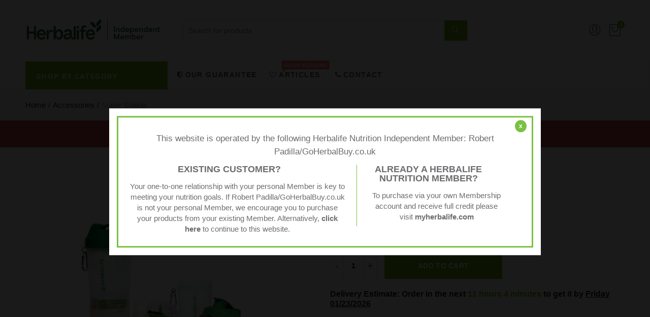

--- FILE ---
content_type: text/javascript
request_url: https://www.goherbalireland.com/cdn/shop/t/2/assets/buddha-crosssell-db.js?v=79273768333464707371581975647
body_size: -101
content:
buddhaCrosssell.alsoBoughtDb={0:["aloe-concentrate",6,16,10,11],1:["aloemax",7,19],2:["beta-heart®",6,16],3:["cell-activator",19,16,18],4:["energising-herbal-toner",11,16,0,6],5:["fibre-herb",16,10,6,11],6:["formula-1-nutritional-shake-mix-550g",23,0,22,16],7:["formula-1-nutritional-shake-mix-free-from-vanilla",6,11,23,19],8:["formula1-express-bar",24,28,6,22],9:["formula-1-nutritional-shake-mix-sachets-vanilla",6,23,19,0],10:["formula-2-vitamin-mineral-complex",5,0,6,16],11:["formula-3-personalised-protein-powder",16,0,28,6],12:["herbal-aloe-soothing-gel",6,23,30],13:["herbalife24-super-shaker",26],14:["hydrate",6,0,28],15:["ideal-breakfast",6],16:["instant-herbal-beverage",6,10,22,5],17:["instant-reveal-berry-scrub",20],18:["high-protein-iced-coffee-latte-macchiato",6,19,3,11],19:["oat-apple-fibre-drink",16,3,18,6],20:["polishing-citrus-cleanser",6,11,16,0],21:["pro-20-select-water-mixable-protein-shake",28,6,23],22:["protein-bars",6,16,8,23],23:["protein-drink-mix",6,0,22,9],24:["quickstart-programme",6,8],25:["quickstart-programme-with-protein",6,0],26:["rebuild-strength",13],27:["starter-breakfast-kit",28,6],28:["super-shaker",6,11,0,8],29:["thermo-complete",16],30:["xtra-cal®",12,6,23]};

--- FILE ---
content_type: text/javascript
request_url: https://www.goherbalireland.com/cdn/shop/t/2/assets/jas_theme.min.js?v=72338062106010743231581975572
body_size: 21228
content:
var elessiShopify, sliderFinalWidth = 480,
    maxQuickWidth = 960;
! function($) {
    "use strict";
    elessiShopify = function() {
        var elessiTheme = {
            popupAnimation: "mfp-move-horizontal",
            pjaxLink: ".select_orderby a, .nt_ajaxFilter a, .nt-pagination-ajax a, .nav_filters a, .widget_product_tag_cloud a",
            nt_btn_load_more: ".nt-products-load-more.load-on-scroll",
            money_format: "${{amount}}"
        };
        return {
            init: function() {
                this.initStickyMenu(), this.spb_animate(), this.initSearchForm(), this.searchDropdown(), this.initMegaMenu(), this.initDropdownMenu(), this.initPushMenu(), this.initQuickView(), this.NTQuickShop(), this.parallax(), this.AJAXAddToCart(), this.AJAXFormAddToCart(), this.AJAXchangeFromCart(), this.AJAXRemoveFromCart(), this.initMiniCart(), this.stickyFooter(), this.ajaxFilters(), this.categoriesMenu(), this.productsLoadMore(), this.productsTabs(), this.productsjasTabs(), this.newsletterPopup(), this.EuCookies(), this.initCountdown(), this.initCountdown_page(), this.wcQuantityAdjust(), this.wcExtraContent(), this.initMagnificPopup(), this.initCategoryFilter(), this.wcInitPopupVideo(), this.product360Button(), this.wishList(), this.loginWishlist(), this.removeWishlist(), this.catelog_mode(), this.swatchesOnGrid(), this.swatchesOnBGGrid(), this.productImages(), this.NTtableResponsive(), this.fullHeightRow(), this.initVideoBackgrounds(), this.nt_map(), this.ajaxchimp(), this.spInitSwitchLayout(), this.spInitSidebarFilter(), this.spInitSidebarDefault(), this.nathanDropdown(".input-dropdown-inner_pr"), this.nathanDropdown_cat(), this.spAccordion(), this.spToogle(), this.spStickySidebar(), this.categoriesAccordion(), this.nanoScroller(), this.save_note(), this.checkoutIndicator(), this.pin__type(), this.clickproduct(), this.favicon_counter(nathan_settings.cart_count), this.backToTop(), this.announcement_bar(), this.add_sticky(), this.loginSide(), $(window).resize(), $("body").addClass("shopify-ready")
            },
            isMobile: function() {
                return /Android|iPhone|iPad|iPod|BlackBerry/i.test(navigator.userAgent || navigator.vendor || window.opera)
            },
            productsLoadMore: function() {
                var d, p = !1;
                $(".nt-products-element").each(function() {
                    var e = $(this),
                        n = e.find(".nt-products-holder");
                    if (n.hasClass("paginate-arrows") || n.hasClass("paginate-more-btn")) {
                        n.html(), e.on("recalc", function() {
                            t()
                        }), n.hasClass("paginate-arrows") && $(window).resize(function() {
                            t()
                        });
                        var t = function() {
                                var t = n.outerHeight();
                                if (e.hasClass("collection_banner")) {
                                    e.removeAttr("style");
                                    t = e.outerHeight()
                                }
                                e.stop().css({
                                    height: t
                                })
                            },
                            o = $("body"),
                            a = e.find(".products-footer"),
                            s = (a.find(".products-load-prev"), a.find(".products-load-next"));
                        e.find(".nt-products-loader");
                        o.hasClass("rtl") && (s, s = a.find(".products-load-prev")), e.find(".products-load-prev, .products-load-next").on("click", function(t) {
                            if (t.preventDefault(), !p && !$(this).hasClass("disabled")) {
                                clearInterval(d);
                                var e = $(this),
                                    r = e.parent().siblings(".nt-products-holder"),
                                    l = e.parent().find(".products-load-next"),
                                    c = e.parent().find(".products-load-prev"),
                                    n = $(this).attr("href");
                                u(r, n, e, function(t) {
                                    r.addClass("nt-animated-products");
                                    var e = (t = jQuery(t)).find("#nt_data_products").html(),
                                        n = t.find("#nt_section_previous").attr("href"),
                                        o = t.find("#nt_section_previous").attr("class"),
                                        a = t.find("#nt_section_next").attr("href"),
                                        s = t.find("#nt_section_next").attr("class");
                                    t.find("#nt_data_arrow").attr("data-status");
                                    r.addClass("nt-animated-products").html(e), c.attr({
                                        href: n,
                                        class: o
                                    }), l.attr({
                                        href: a,
                                        class: s
                                    }), r.imagesLoaded().progress(function() {
                                        r.parent().trigger("recalc")
                                    }), $(window).width() < 768 && $("html, body").stop().animate({
                                        scrollTop: r.offset().top - 150
                                    }, 400);
                                    var i = 0;
                                    d = setInterval(function() {
                                        r.find(".nt-grid-item").eq(i).addClass("start_animation animated"), i++
                                    }, 100)
                                })
                            }
                        })
                    }
                }), elessiShopify.clickOnScrollButton(elessiTheme.nt_btn_load_more, !1), $(document).off("click", ".nt-products-load-more").on("click", ".nt-products-load-more", function(t) {
                    if (t.preventDefault(), !p) {
                        var s = $(this),
                            i = s.parent().siblings(".nt-products-holder"),
                            e = $(this).attr("href");
                        u(i, e, s, function(t) {
                            var e = (t = jQuery(t)).find("#nt_data_products").html(),
                                n = t.find("#shopify_result_count").html(),
                                o = t.find("#nt_data_arrow").attr("data-status"),
                                a = t.find("#nt_section_next").attr("href");
                            i.hasClass("nt-masonry") ? r(i, e) : i.append(e), 0 < $(".sp_result_html").length && $(".sp_result_html").text(n), i.imagesLoaded().progress(function() {
                                elessiShopify.clickOnScrollButton(elessiTheme.nt_btn_load_more, !0)
                            }), "have-posts" == o ? (s.attr("href", a), p = !1) : (p = !0, s.find(".load-label").hide(), s.addClass("finished").find(".load-finished").show())
                        })
                    }
                });
                var u = function(t, e, n, o) {
                        t.addClass("loading").parent().addClass("element-loading"), n.addClass("loading"), $.ajax({
                            dataType: "html",
                            type: "GET",
                            url: e,
                            success: function(t) {
                                o(t)
                            },
                            error: function(t) {
                                console.log("ajax error")
                            },
                            complete: function() {
                                if (elessiShopify.initCountdown(), t.removeClass("loading").parent().removeClass("element-loading"), n.removeClass("loading"), nathan_settings.show_multiple_currencies && null !== elessiShopifyPre.StorageCurrency() && Currency.convertAll(shopCurrency, elessiShopifyPre.StorageCurrency(), ".nt-products-holder span.money"), "undefined" != typeof SPR && nathan_settings.productreviews && 0 < $(".shopify-product-reviews-badge").length) return window.SPR.registerCallbacks(), window.SPR.initRatingHandler(), window.SPR.initDomEls(), window.SPR.loadProducts(), window.SPR.loadBadges();
                                $("body").hasClass("use_animation") && "function" == typeof $.waypoints && t.find(".spb_animate:not(.start_animation)").waypoint(function() {
                                    $(this).addClass("start_animation animated")
                                }, {
                                    offset: "85%"
                                })
                            }
                        })
                    },
                    r = function(t, e) {
                        e = $(e);
                        t.append(e).isotope("appended", e), t.isotope("layout"), setTimeout(function() {
                            t.isotope("layout")
                        }, 100), t.imagesLoaded().progress(function() {
                            t.isotope("layout")
                        })
                    }
            },
            clickOnScrollButton: function(t, e) {
                if ("function" == typeof $.waypoints) {
                    var n = $(t);
                    e && n.waypoint("destroy"), n.waypoint(function() {
                        n.trigger("click")
                    }, {
                        offset: "100%"
                    })
                }
            },
            spb_animate: function() {
                $("body").hasClass("use_animation") && "function" == typeof $.waypoints && $(".spb_animate:not(.start_animation)").waypoint(function() {
                    $(this).addClass("start_animation animated")
                }, {
                    offset: "85%"
                })
            },
            productsjasTabs: function() {
                0 != $(".nt_tta-tabs-list").length && $("body").on("click", "ul.nt_tta-tabs-list li a", function(t) {
                    t.preventDefault();
                    var e = $(this),
                        n = e.closest(".nt_tta-container");
                    n.siblings(".nt_tta-panels-container").find(".nt_section_eqh");
                    n.find("ul.nt_tta-tabs-list").find("li").removeClass("nt_active"), n.find(".nt_tta-panel.not_ajax").removeClass("nt_active"), e.closest("li").addClass("nt_active"), n.find(e.attr("href")).addClass("nt_active")
                })
            },
            productsTabs: function() {
                if (0 != $(".nt_tta-container").length) {
                    $(".nt_tta-container").each(function() {
                        var t = $(this),
                            a = t.find(".nt_tta-panel-body"),
                            s = t.find(".nt_tta-panel"),
                            i = t.find(".nt_tta-tabs-container");
                        t.find(".products_tabs_ajax li.li_ajax").on("click", function(t) {
                            t.preventDefault();
                            var e = $(this),
                                n = e.data("atts"),
                                o = e.index();
                            r(n, o, i, s, a, e, function(t) {
                                a.html(t)
                            })
                        })
                    });
                    var r = function(t, e, n, o, a, s, i) {
                        s.parent().find(".active-tab-title").removeClass("active-tab-title"), s.addClass("active-tab-title"), o.addClass("loading"), n.addClass("element-loading"), s.addClass("loading"), $.ajax({
                            dataType: "html",
                            type: "GET",
                            url: t,
                            success: function(t) {
                                i(t)
                            },
                            error: function(t) {
                                console.log("ajax error")
                            },
                            complete: function() {
                                if (elessiShopify.initCountdown(), nathan_settings.show_multiple_currencies && null !== elessiShopifyPre.StorageCurrency() && Currency.convertAll(shopCurrency, elessiShopifyPre.StorageCurrency(), ".type_nt_fea_coll_tab span.money"), nathan_settings.show_multiple_currencies && null !== elessiShopifyPre.StorageCurrency() && Currency.convertAll(shopCurrency, elessiShopifyPre.StorageCurrency(), ".type_nt_fea_coll_tab span.money"), "undefined" != typeof SPR && 0 < $(".shopify-product-reviews-badge").length && nathan_settings.productreviews) return window.SPR.registerCallbacks(), window.SPR.initRatingHandler(), window.SPR.initDomEls(), window.SPR.loadProducts(), window.SPR.loadBadges();
                                $("body").hasClass("use_animation") && "function" == typeof $.waypoints && a.find(".spb_animate:not(.start_animation)").waypoint(function() {
                                    $(this).addClass("start_animation animated")
                                }, {
                                    offset: "85%"
                                })
                            }
                        }).done(function() {
                            -1 != t.indexOf("sidetoshow_") ? a.find(".nt-carousel").not(".slick-initialized").slick() : elessiShopify.productsLoadMore(), setTimeout(function() {
                                s.removeClass("loading"), o.removeClass("loading"), n.removeClass("element-loading")
                            }, 600)
                        })
                    }
                }
            },
            nt_currency: function() {
                nathan_settings.show_multiple_currencies && null !== elessiShopifyPre.StorageCurrency() && Currency.convertAll(shopCurrency, elessiShopifyPre.StorageCurrency(), 'form[action="/cart/add"] span.money')
            },
            nt_productreviews: function() {
                theme.nt_productreviews && 0 < $(".spr-badge").length && $.getScript(window.location.protocol + "//productreviews.shopifycdn.com/assets/v4/spr.js")
            },
            initSearchForm: function() {
                if ("full-screen" == nathan_settings.style_search) {
                    var e = $(".header__search"),
                        n = $("body");
                    $(".nt_search_full-screen>a").on("click", function(t) {
                        t.preventDefault(), n.addClass("open_search"), $(".nt_overlay_content").addClass("visible"), $(".nt_overlay_footer").addClass("visible"), $(".nt_overlay_header").addClass("visible"), 1024 < $(window).width() && setTimeout(function() {
                            e.find('input[type="text"]').focus()
                        }, 500), elessiShopify.ajaxSearch("json")
                    }), $('.search_extended input[name="q"]').focus(function() {
                        elessiShopify.ajaxSearch("drop_json")
                    }), $(".nt_close_search").on("click", function(t) {
                        t.preventDefault(), n.removeClass("open_search"), $(".nt_overlay_header").removeClass("visible"), $(".nt_overlay_content").removeClass("visible"), $(".nt_overlay_footer").removeClass("visible")
                    })
                }
            },
            searchDropdown: function() {
                if ("dropdown" == nathan_settings.style_search) {
                    var e, t = $("body");
                    $('.search_extended input[name="q"]').focus(function() {
                        elessiShopify.ajaxSearch("drop_json")
                    }), t.on("click", ".nt_search_dropdown>a", function(t) {
                        t.preventDefault(), e = $(this).closest(".nt_search_dropdown"), a() ? n() : setTimeout(function() {
                            o(), elessiShopify.ajaxSearch("drop_json")
                        }, 10)
                    }), t.on("click", ".nt_search_dropdown, .site_header, #nathan-content", function(t) {
                        !$(t.target).is(".nt_search_dropdown") && $(t.target).closest(".nt_search_wrapper").length || a() && n()
                    });
                    var n = function() {
                            $("body").removeClass("open_search"), $(".nt_overlay_content").removeClass("visible"), $(".nt_overlay_footer").removeClass("visible")
                        },
                        o = function() {
                            $("body").addClass("open_search"), $(".nt_overlay_content").addClass("visible"), $(".nt_overlay_footer").addClass("visible"), setTimeout(function() {
                                e.find('input[type="text"]').focus()
                            }, 300)
                        },
                        a = function() {
                            return $("body").hasClass("open_search")
                        }
                }
            },
            ajaxSearch: function(n) {
                if (nathan_settings.live_search) {
                    var o = null;
                    $("form.nt-ajax-search").each(function() {
                        $(this).find('input[name="q"]').attr("autocomplete", "off").bind("keyup", function() {
                            $(".autocomplete-suggestions").html("").addClass("oh"), $(".search_extended .autocomplete-suggestions").html("").addClass("oh");
                            var t = $(this).val();
                            $(this).closest("form");
                            if ("" == t.trim()) $(".autocomplete-suggestions").html("");
                            else {
                                if (nathan_settings.ajax_search_product) var e = "/search?type=product&q=" + t;
                                else e = "/search?q=" + t;
                                $("body").addClass("search-loading"), null != o && o.abort(), o = jQuery.get(e + "&view=" + n, function(t) {
                                    $(".autocomplete-suggestions").html(t), $(".search_extended .autocomplete-suggestions").html(t)
                                }).done(function() {
                                    nathan_settings.show_multiple_currencies && null !== elessiShopifyPre.StorageCurrency() && Currency.convertAll(shopCurrency, elessiShopifyPre.StorageCurrency(), ".autocomplete-suggestions span.money"), setTimeout(function() {
                                        $("body").removeClass("search-loading")
                                    }, 800), setTimeout(function() {
                                        $(".autocomplete-suggestions").removeClass("oh")
                                    }, 2500)
                                })
                            }
                        })
                    }), $("body").bind("click", function() {})
                }
            },
            initPushMenu: function() {
                $("a.push-menu-btn").on("click", function(t) {
                    t.preventDefault(), $("body").addClass("menu-opened"), $(".mask-overlay, .close-menu").on("click", function() {
                        $("body").removeClass("menu-opened")
                    })
                })
            },
            pin__type: function() {
                0 != $(".pin__wrapper").length && ($("body").on("click", ".pin__type:not(.pin__opened)", function(t) {
                    t.preventDefault(), $(".pin__type").removeClass("pin__opened"), $(".nt_lookbook_masonry,.type_nt_pin_lookbook,.nt_lookbook_slider").css("z-index", ""), $(this).addClass("pin__opened"), $(this).closest(".shopify-section").css("z-index", "9999999")
                }), $("body").on("click", ".pin__opened", function(t) {
                    t.preventDefault(), $(t.target).closest(".popup__content").length || ($(this).removeClass("pin__opened"), $(".nt_lookbook_masonry,.type_nt_pin_lookbook,.nt_lookbook_slider").css("z-index", ""))
                }), $(".pin__wrapper").on("click", function(t) {
                    t.preventDefault(), $(t.target).is(".pin__title.flex.c_center.alin_center") || $(t.target).closest(".popup__content").length || ($(".pin__type").removeClass("pin__opened"), $(".nt_lookbook_masonry,.type_nt_pin_lookbook,.nt_lookbook_slider").css("z-index", ""))
                }), $(".pin__wrapper .product-info-wrap .name a,.nt_lookbook_masonry .hover-wrap a").on("click", function(t) {
                    var e = $(this).attr("href");
                    window.location.href = e
                }), $(".pin__type").hover(function() {
                    $(this).closest(".pin__wrapper").addClass("pin__mask")
                }, function() {
                    $(".pin__wrapper").removeClass("pin__mask")
                }))
            },
            initDropdownMenu: function() {
                $("body").on("click", ".holderr", function(t) {
                    t.preventDefault();
                    var e = $(this).closest("li");
                    e.hasClass("open") ? (e.removeClass("open"), e.find("li").removeClass("open"), e.closest("ul").removeClass("ul_open")) : (e.addClass("open"), e.closest("ul").addClass("ul_open"), e.siblings("li").removeClass("open"), e.siblings("li").find("li").removeClass("open"))
                }), $("body").on("click", ".black_menu>a", function(t) {
                    t.preventDefault();
                    var e = $(this).closest("li.open");
                    e.removeClass("open"), e.closest("ul").removeClass("ul_open")
                }), $(".nt-canvas-menu").on("click", ".nt-mobile-tabs h3", function() {
                    if (!$(this).hasClass("active")) {
                        var t = $(this).data("tab");
                        $(this).parent().find(".active").removeClass("active"), $(this).addClass("active"), $(".nt_ui_menu").removeClass("active"), $("#" + t).addClass("active")
                    }
                })
            },
            initfooterMenu: function() {
                768 <= $(window).width() && !$("#nt_footer").hasClass("footer__collapsed") || $("body").on("click", ".footer__collapsed .widget-title", function(t) {
                    t.preventDefault();
                    var e = $(this).closest("aside");
                    e.hasClass("footer-quick-links__collapsed") ? e.removeClass("footer-quick-links__collapsed") : e.addClass("footer-quick-links__collapsed")
                })
            },
            initStickyMenu: function() {
                $("body");
                var e = $(".site_header"),
                    n = "live_stuck",
                    o = 0;
                if (nathan_settings.header_sticky) {
                    var t = $(".header_section");
                    0 < $(".header_top").length && (o = $(".header_top").outerHeight()), 0 < $(".announcement_bar ").length && (o += $(".announcement_bar ").outerHeight()), t.css("height", "").css("height", t.outerHeight()), $(window).resize(function() {}), $(window).on("scroll", function(t) {
                        $(this).scrollTop() > o + 30 ? e.addClass(n) : e.removeClass(n)
                    })
                }
            },
            announcement_bar: function() {
                var e = $("body"),
                    n = $(".header_section");
                e.hasClass("promo_bar_on") && $("body").on("click", ".close_an_bar", function(t) {
                    t.preventDefault(), e.addClass("hidden_an_bar"), nathan_settings.header_sticky && (n.css("height", "").css("height", n.outerHeight() - $(".announcement_bar ").outerHeight()), $(".section_transparent .announcement_bar").hide(), $(".announcement_bar").html(""))
                })
            },
            wcQuantityAdjust: function() {
                String.prototype.getDecimals || (String.prototype.getDecimals = function() {
                    var t = ("" + this).match(/(?:\.(\d+))?(?:[eE]([+-]?\d+))?$/);
                    return t ? Math.max(0, (t[1] ? t[1].length : 0) - (t[2] ? +t[2] : 0)) : 0
                }), $(document).on("change keyup", ".custom-qty", function() {
                    var e, t, n = $(this),
                        o = n.data("vid"),
                        a = parseInt(n.val()),
                        s = (n.data("format"), n.data("price")),
                        i = n.attr("max");
                    if (isNaN(a)) return 0;
                    i = isNaN(parseInt(i)) ? 9999 : parseInt(i), console.log(i), i < a && (console.log("xxxx" + i), n.attr("value", i).val(i)), (a = i < a ? i : a) <= 0 && n.closest("tr").remove(), e = function(t) {
                        $(".order-total .shopify-Price-amount,.cart-subtotal .shopify-Price-amount").html(elessiShopifyPre.formatMoney(t.total_price, nathan_settings.moneyFormat)), n.closest("tr").find(".product-subtotal .shopify-Price-amount").html(elessiShopifyPre.formatMoney(s * a, nathan_settings.moneyFormat)), $(".cartCount").html(t.item_count), nathan_settings.show_multiple_currencies && null !== elessiShopifyPre.StorageCurrency() && Currency.convertAll(shopCurrency, elessiShopifyPre.StorageCurrency(), ".container_cat span.money"), jQuery.get("/cart?view=ship", function(t) {
                            $(".ship_nt_wrap").html(t), setTimeout(function() {
                                nathan_settings.show_multiple_currencies && null !== elessiShopifyPre.StorageCurrency() && Currency.convertAll(shopCurrency, elessiShopifyPre.StorageCurrency(), ".container_cat span.money")
                            }, 200)
                        })
                    }, t = {
                        type: "POST",
                        url: "/cart/change.js",
                        data: "quantity=" + a + "&line=" + o,
                        dataType: "json",
                        success: function(t) {
                            "function" == typeof e && e(t)
                            
                            if(typeof trigger_messages == 'function'){
                              trigger_messages();
                            }
                          
                        },
                        error: function(t, e) {
                            elessiShopify.onError(t, e)
                        }
                    }, jQuery.ajax(t)
                }), $(document).on("click", ".plus, .minus", function() {
                    var t = $(this).closest(".quantity").find(".qty"),
                        e = parseFloat(t.val()),
                        n = parseFloat(t.attr("max")),
                        o = parseFloat(t.attr("min")),
                        a = t.attr("step");
                    e && "" !== e && "NaN" !== e || (e = 0), "" !== n && "NaN" !== n || (n = ""), "" !== o && "NaN" !== o || (o = 0), "any" !== a && "" !== a && void 0 !== a && "NaN" !== parseFloat(a) || (a = 1), $(this).is(".plus") ? n && n <= e ? t.val(n) : t.val((e + parseFloat(a)).toFixed(a.getDecimals())) : o && e <= o ? t.val(o) : 0 < e && t.val((e - parseFloat(a)).toFixed(a.getDecimals())), t.trigger("change")
                })
            },
            backToTop: function() {
                if (!(!nathan_settings.backtop || !nathan_settings.backtop_mobile && $(window).width() < 768)) {
                    var t = $("#nt_backtop");
                    $(window).scroll(function() {
                        100 < $(this).scrollTop() ? t.addClass("show") : t.removeClass("show")
                    }), t.click(function() {
                        return $("body,html").animate({
                            scrollTop: 0
                        }, 500), !1
                    })
                }
            },
            initMagnificPopup: function() {
                0 < $(".nt-magnific-image").length && $(".nt-magnific-image").magnificPopup({
                    type: "image",
                    removalDelay: 500,
                    image: {
                        verticalFit: !0
                    },
                    callbacks: {
                        beforeOpen: function() {
                            this.st.image.markup = this.st.image.markup.replace("mfp-figure", "mfp-figure mfp-with-anim"), this.st.mainClass = this.st.el.attr("data-effect")
                        },
                        open: function() {}
                    },
                    closeOnContentClick: !1,
                    midClick: !0
                })
            },
            resizeQuickView: function() {
                var t = ($(window).width() - $(".cd-quick-view").width()) / 2,
                    e = ($(window).height() - $(".cd-quick-view").height()) / 2;
                $(".cd-quick-view").css({
                    top: e,
                    left: t
                })
            },
            closeQuickView: function(t, e) {
                $(".cd-close").siblings(".cd-slider-wrapper").find(".selected img").attr("src");
                var n = $(".empty-box").find("img");
                $(".empty-box .main-img").hasClass("nt_bg_lz") && (n = $(".empty-box").find(".main-img")), !$(".cd-quick-view").hasClass("velocity-animating") && $(".cd-quick-view").hasClass("add-content") ? elessiShopify.animateQuickView(n, t, e, "close") : elessiShopify.closeNoAnimation(n, t, e)
            },
            animateQuickView: function(t, e, n, o) {
                var a = t.closest(".nt-grid-item"),
                    s = t.offset().top - $(window).scrollTop(),
                    i = t.offset().left,
                    r = t.width(),
                    l = t.height(),
                    c = $(window).width(),
                    d = (c - e) / 2,
                    p = ($(window).height() - e * l / r) / 2,
                    u = .8 * c < n ? .8 * c : n,
                    h = (c - u) / 2;
                "open" == o ? (a.addClass("empty-box"), $(".cd-quick-view").css({
                    top: s,
                    left: i,
                    width: r
                }).velocity({
                    top: p + "px",
                    left: d + "px",
                    width: e + "px"
                }, 1e3, [400, 20], function() {
                    $(".cd-quick-view").addClass("animate-width").velocity({
                        left: h + "px",
                        width: u + "px"
                    }, 300, "ease", function() {
                        if ($(".cd-quick-view").addClass("add-content"), $(".product-images-slider_on_ani").slick({
                                rtl: $("body").hasClass("rtl"),
                                dots: !0,
                                slidesToShow: 1,
                                slidesToScroll: 1,
                                infinite: !1,
                                adaptiveHeight: !0
                            }), elessiShopify.initCountdown_page(), elessiShopify.nathanDropdown(".input-dropdown-inner_qv"), setTimeout(function() {
                                jQuery(".nt-scroll-quick").nanoScroller({
                                    paneClass: "nt-scroll-pane",
                                    sliderClass: "nt-scroll-slider",
                                    contentClass: "nt-scroll-content-quick",
                                    preventPageScrolling: !1
                                })
                            }, 300), nathan_settings.show_multiple_currencies && null !== elessiShopifyPre.StorageCurrency() && Currency.convertAll(shopCurrency, elessiShopifyPre.StorageCurrency(), ".cd-quick-view span.money"), "undefined" != typeof SPR && nathan_settings.productreviews && 0 < $(".shopify-product-reviews-badge").length) return window.SPR.registerCallbacks(), window.SPR.initRatingHandler(), window.SPR.initDomEls(), window.SPR.loadProducts(), window.SPR.loadBadges()
                    })
                }).addClass("is-visible")) : $(".cd-quick-view").removeClass("add-content").velocity({
                    top: p + "px",
                    left: d + "px",
                    width: e + "px"
                }, 300, "ease", function() {
                    $("body").removeClass("open_quickview"), $(".cd-quick-view").removeClass("animate-width").velocity({
                        top: s,
                        left: i,
                        width: r
                    }, 500, "ease", function() {
                        $(".cd-quick-view").removeClass("is-visible"), a.removeClass("empty-box")
                    })
                })
            },
            closeNoAnimation: function(t, e, n) {
                var o = t.parent(".cd-item"),
                    a = t.offset().top - $(window).scrollTop(),
                    s = t.offset().left,
                    i = t.width();
                $("body").removeClass("open_quickview"), o.removeClass("empty-box"), $(".cd-quick-view").velocity("stop").removeClass("add-content animate-width is-visible").css({
                    top: a,
                    left: s,
                    width: i
                })
            },
            initQuickView: function() {
                $("body").on("click", ".open-quick-view", function(t) {
                    t.preventDefault();
                    var a = $(this);
                    $.ajax({
                        beforeSend: function() {
                            a.addClass("btn-loading")
                        },
                        url: $(this).attr("data-ajax"),
                        success: function(t) {
                            $(".cd-quick-view").empty().html(t);
                            var e = a.parents(".nt-grid-item"),
                                n = e.find("img").first(),
                                o = e.find(".main-img").hasClass("nt_bg_lz");
                            n.attr("src");
                            o && (n = e.find(".main-img")), $(".cd-quick-view img").slice(0, 1).imagesLoaded().done(function(t) {
                                $("body").addClass("open_quickview"), elessiShopify.animateQuickView(n, sliderFinalWidth, maxQuickWidth, "open"), a.removeClass("btn-loading")
                            })
                        },
                        complete: function() {
                            Shopify.PaymentButton.init()
                        }
                    }).done(function() {})
                }), $("body").on("click", ".open-qv-mpf", function(t) {
                    t.preventDefault();
                    var e = $(this);
                    $.ajax({
                        beforeSend: function() {
                            e.addClass("btn-loading"), $("body").addClass("open_gl_quick_view")
                        },
                        url: $(this).attr("data-ajax"),
                        success: function(e) {
                            $(".popup-quick-view img").slice(0).imagesLoaded().done(function(t) {
                                $.magnificPopup.open({
                                    items: {
                                        src: '<div class="mfp-with-anim popup-quick-view" id="content_quickview">' + e + "</div>",
                                        type: "inline"
                                    },
                                    removalDelay: 500,
                                    callbacks: {
                                        beforeOpen: function() {
                                            this.st.mainClass = "mfp-move-horizontal"
                                        },
                                        open: function() {
                                            if ($(".product-images-slider_on_mfp").slick({
                                                    rtl: $("body").hasClass("rtl"),
                                                    dots: !0,
                                                    slidesToShow: 1,
                                                    slidesToScroll: 1,
                                                    infinite: !1
                                                }), elessiShopify.initCountdown_page(), elessiShopify.nathanDropdown(".input-dropdown-inner_qv"), Shopify.PaymentButton.init(), nathan_settings.show_multiple_currencies && null !== elessiShopifyPre.StorageCurrency() && Currency.convertAll(shopCurrency, elessiShopifyPre.StorageCurrency(), ".product-quick-view span.money"), "undefined" != typeof SPR && nathan_settings.productreviews && 0 < $(".shopify-product-reviews-badge").length) return window.SPR.registerCallbacks(), window.SPR.initRatingHandler(), window.SPR.initDomEls(), window.SPR.loadProducts(), window.SPR.loadBadges()
                                        },
                                        close: function() {
                                            $("#content_quickview").empty(), $("body").removeClass("open_gl_quick_view")
                                        }
                                    }
                                })
                            })
                        },
                        complete: function() {
                            Shopify.PaymentButton.init()
                        }
                    }).done(function() {
                        e.removeClass("btn-loading")
                    })
                })
            },
            NTQuickShop: function() {
                $(document).on("click", ".btn-quick-shop", function(t) {
                    t.preventDefault();
                    var e = $(this),
                        n = e.parents(".product").first(),
                        o = n.find(".nt-qs-form"),
                        a = $(this).attr("data-ajax"),
                        s = $(this).attr("data-id"),
                        i = "btn-loading";
                    console.log(0 < $(".nt-qs-shown.nt-qs-loaded.nt_" + s).length), 0 < $(".nt-qs-shown.nt-qs-loaded.nt_" + s).length && ($(".nt-qs-shown.nt-qs-loaded.nt_" + s).removeClass("nt-qs-shown nt-qs-loaded"), $(".product.nt_" + s + " .nt-qs-form").html("")), e.hasClass(i) || (n.hasClass("nt-qs-loaded") ? n.addClass("nt-qs-shown") : (e.addClass(i), n.addClass("loading-qs"), $.ajax({
                        url: a,
                        dataType: "html",
                        type: "GET",
                        success: function(t) {
                            o.append(t)
                        },
                        complete: function() {
                            e.removeClass(i), n.removeClass("loading-qs"), n.addClass("nt-qs-shown nt-qs-loaded"), elessiShopify.nathanDropdown(".input-dropdown-inner_qs" + s), setTimeout(function() {
                                jQuery(".nt-scroll-quick-shop").nanoScroller({
                                    paneClass: "nt-scroll-pane",
                                    sliderClass: "nt-scroll-slider",
                                    contentClass: "nt-scroll-content-quick-shop",
                                    preventPageScrolling: !1
                                })
                            }, 300), nathan_settings.show_multiple_currencies && null !== elessiShopifyPre.StorageCurrency() && Currency.convertAll(shopCurrency, elessiShopifyPre.StorageCurrency(), ".variations_form_qs span.money")
                        },
                        error: function() {
                            console.log("Quick Shop error")
                        }
                    })))
                }).on("click", ".nt-qs-close", function() {
                    var t = $(this).parents(".product");
                    t.find(".nt-qs-form");
                    t.removeClass("nt-qs-shown")
                }), $(document.body).on("added_to_cart", function() {
                    $(".nt-qs-close").click()
                })
            },
            catelog_mode: function() {
                if ($("body").hasClass("catalog_mode_on")) {
                    $("body");
                    var t = ['<div class="added-to-cart">', "<h3>" + nathan_settings.catelog_title + "</h3>", "<p>" + nathan_settings.catelog_info + "</p>", "<p>" + nathan_settings.catelog_info_2 + "</p>", '<a href="#" class="cate-close-popup button view-cart">' + nathan_settings.catelog_btn + "</a>", "</div>"].join("");
                    $.magnificPopup.open({
                        callbacks: {
                            beforeOpen: function() {
                                this.st.mainClass = elessiTheme.popupAnimation + " cart-popup-wrapper"
                            }
                        },
                        items: {
                            src: '<div id="login-wishlist" class="nt_login-wishlist white-popup popup-catelog_mode popup-added_to_cart">' + t + "</div>",
                            type: "inline"
                        }
                    }), $(".nt_login-wishlist").on("click", ".cate-close-popup", function(t) {
                        t.preventDefault(), $.magnificPopup.close()
                    })
                }
            },
            loginWishlist: function() {
                nathan_settings.wishlist && $("body").on("click", ".nitro_wishlist_login", function(t) {
                    t.preventDefault();
                    var e = $(this);
                    e.parent().addClass("feid-in");
                    var n = ['<div class="added-to-cart">', "<p>" + nathan_settings.info_wishlist + "</p>", '<a href="#" class="btn-style-link close-popup">' + nathan_settings.continue_shopping + "</a>", '<a href="/account/login" class="button view-cart">' + nathan_settings.login + "</a>", "</div>"].join("");
                    $.magnificPopup.open({
                        callbacks: {
                            beforeOpen: function() {
                                this.st.mainClass = elessiTheme.popupAnimation + " cart-popup-wrapper"
                            },
                            close: function() {
                                e.parent().removeClass("feid-in")
                            }
                        },
                        items: {
                            src: '<div id="login-wishlist" class="nt_login-wishlist white-popup add-to-cart-popup popup-added_to_cart">' + n + "</div>",
                            type: "inline"
                        }
                    }), $(".nt_login-wishlist").on("click", ".close-popup", function(t) {
                        t.preventDefault(), $.magnificPopup.close()
                    })
                })
            },
            wishList: function() {
                nathan_settings.wishlist && $("body").on("click", ".nt_add_wishlist > a", function(t) {
                    t.preventDefault();
                    var e = $(this),
                        n = e.data("id"),
                        o = $(".add-to-wishlist-" + n),
                        a = o.find(".nt_add_wishlist"),
                        s = o.find(".nt_adding_wishlist"),
                        i = o.find(".nt_addedbrowse_wishlist");
                    a.hide(), s.show(), $.ajax({
                        url: "https://nitro-wishlist.teathemes.net?shop=" + Shopify.shop,
                        type: "POST",
                        cache: !0,
                        data: e.data(),
                        success: function(t, e) {
                            try {
                                t = $.parseJSON(t)
                            } catch (t) {}
                            "success" == t.status && "success" == e ? (i.show(), s.hide(), a.hide(), $(".nt_count_wishlist").html(function(t, e) {
                                return 1 * e + 1
                            })) : (s.hide(), a.show(), console.log("Error: " + t.message))
                        },
                        error: function(t) {
                            s.hide(), a.show(), 404 == t.status ? alert("This feature is not available because there is no  Nitro Wishlist app installed. Please install Nitro Wishlist app first  when using Wishlist in Shop.") : console.log("Error: " + t.message)
                        }
                    })
                })
            },
            removeWishlist: function() {
                nathan_settings.wishlist && $("body").on("click", ".remove_from_wishlist", function(t) {
                    t.preventDefault();
                    var e = $(this),
                        n = $(this).data("id");
                    $.ajax({
                        url: "https://nitro-wishlist.teathemes.net?shop=" + Shopify.shop,
                        type: "POST",
                        data: e.data(),
                        beforeSend: function(t) {
                            $.blockUI({
                                message: null,
                                css: {
                                    backgroundColor: "#fff",
                                    opacity: .6
                                }
                            })
                        },
                        success: function(t, e) {
                            try {
                                t = $.parseJSON(t)
                            } catch (t) {}
                            "success" == t.status && "success" == e ? ($(".nt_count_wishlist").html(function(t, e) {
                                return 1 * e - 1
                            }), $("#yith-wcwl-row-" + n).remove(), $(".wishlist_table > tbody > tr").length < 1 && ($(".wishlist_table tbody").empty(), $(".wishlist_table tbody").append('<tr><td colspan="6" class="wishlist-empty tc">' + nathan_settings.nowishlist + "</td>"))) : console.log("Error: " + t.message)
                        },
                        error: function(t) {
                            $(".loader").remove(), console.log("Error: " + t.message)
                        },
                        complete: function() {
                            setTimeout(function() {
                                $.unblockUI()
                            }, 200)
                        }
                    })
                })
            },
            wcExtraContent: function() {
                0 < $(".nt-wc-help").length && $(".nt-wc-help").magnificPopup({
                    type: "inline",
                    removalDelay: 500,
                    callbacks: {
                        beforeOpen: function() {
                            this.st.mainClass = this.st.el.attr("data-effect")
                        }
                    },
                    midClick: !0
                })
            },
            initMiniCart: function() {
                $("body").on("click", ".ajax-cart__toggle > a", function(t) {
                    t.preventDefault(), $("body").addClass("cart-opened drawer--active"), $(".cart-drawer__content").height() < $(".cart-drawer__content-container").height() && ($(".cart-drawer").addClass("is-scrollable"), setTimeout(function() {
                        $(".cart-drawer").removeClass("is-scrollable")
                    }, 1500)), $("body").on("click", ".mask-overlay, .close-cart", function() {
                        $("body").removeClass("cart-opened drawer--active")
                    }), $(document).keyup(function(t) {
                        "27" == t.which && $("body").hasClass("cart-opened") && $("body").removeClass("cart-opened drawer--active")
                    })
                })
            },
            loginSide: function() {
                $("body").on("click", ".login_side_open", function(t) {
                    t.preventDefault(), $("body").addClass("login-opened drawer--active"), $("body").on("click", ".mask-overlay, .close-cart", function() {
                        $("body").removeClass("login-opened drawer--active")
                    }), $(document).keyup(function(t) {
                        "27" == t.which && $("body").hasClass("login-opened") && $("body").removeClass("login-opened drawer--active")
                    })
                })
            },
            onError: function(XMLHttpRequest, textStatus) {
                var data = eval("(" + XMLHttpRequest.responseText + ")"),
                    html = ['<div class="pop_up_notify pop_up_notify_error"><div class="notify_error_wrapper"><span class="icon_nt"><i class="fa fa-frown-o" aria-hidden="true"></i></span>', '<span class="error_text_nt">' + data.message + ": " + data.description + "</span>", "</div></div>"].join("");
                $(".pop_up_notify_error").remove(), $("body").prepend(html)
            },
            AJAXFormAddToCart: function() {
                $(document).on("click", ".ajax_form_cart", function(t) {
                    t.preventDefault();
                    var n = $(this);
                    $(this).attr("disabled", "disabled").css("pointer-events", "none").addClass("btn--loader-active"), $.ajax({
                        type: "POST",
                        url: "/cart/add.js",
                        data: n.closest("form").serialize(),
                        dataType: "json",
                        success: function(e) {
                            $.get("/cart?view=json", function(t, e) {
                                $(".widget_shopping_cart_content").html(t)
                            }).always(function() {
                                var t = parseFloat($(".widget_shopping_cart_body").data("subtotal"));
                                $(".nathan-cart-subtotal >span").html(elessiShopifyPre.formatMoney(t, nathan_settings.moneyFormat)), $(".cartCount").html($(".widget_shopping_cart_body").data("count")), elessiShopify.favicon_counter(parseInt($(".widget_shopping_cart_body").data("count"))), elessiShopify.nanoScroller(), nathan_settings.show_multiple_currencies && null !== elessiShopifyPre.StorageCurrency() && (Currency.convertAll(shopCurrency, elessiShopifyPre.StorageCurrency(), ".widget_shopping_cart_content span.money"), Currency.convertAll(shopCurrency, elessiShopifyPre.StorageCurrency(), ".nathan-cart-subtotal span.money")), 0 < parseInt($(".widget_shopping_cart_body").data("count")) && elessiShopify.initAddToCart(e.image, e.title), n.removeAttr("disabled").css("pointer-events", "auto").removeClass("btn--loader-active")
                            })
                            
                            if(typeof trigger_messages == 'function'){
                              trigger_messages();
                            }
                        },
                        error: function(t, e) {
                            n.removeAttr("disabled").css("pointer-events", "auto").removeClass("btn--loader-active"), elessiShopify.onError(t, e)
                        }
                    })
                })
            },
            AJAXAddToCart: function() {
                $(document).on("click", ".ajax_add_to_cart", function(t) {
                    t.preventDefault();
                    var n = $(this),
                        o = n.closest(".nt-grid-item"),
                        e = ($(".cart-animation"), n.data("pid"));
                    n.addClass("btn-loading"), n.parent().addClass("fix_nt_tt"), $.ajax({
                        type: "POST",
                        url: "/cart/add.js",
                        data: {
                            quantity: 1,
                            id: e
                        },
                        dataType: "json",
                        success: function(e) {
                            $.get("/cart?view=json", function(t) {
                                $(".widget_shopping_cart_content").html(t)
                            }).always(function() {
                                var t = parseFloat($(".widget_shopping_cart_body").data("subtotal"));
                                $(".nathan-cart-subtotal >span").html(elessiShopifyPre.formatMoney(t, nathan_settings.moneyFormat));
                                parseInt(o.find('[name="quantity"]').val(), 10);
                                elessiShopify.favicon_counter(parseInt($(".widget_shopping_cart_body").data("count"))), $(".cartCount").html($(".widget_shopping_cart_body").data("count")), nathan_settings.show_multiple_currencies && null !== elessiShopifyPre.StorageCurrency() && (Currency.convertAll(shopCurrency, elessiShopifyPre.StorageCurrency(), ".widget_shopping_cart_content span.money"), Currency.convertAll(shopCurrency, elessiShopifyPre.StorageCurrency(), ".nathan-cart-subtotal span.money")), 0 < parseInt($(".widget_shopping_cart_body").data("count")) && elessiShopify.initAddToCart(e.image, e.title), window.Shopify && Shopify.StorefrontExpressButtons && nathan_settings.use_additional_checkout_buttons && Shopify.StorefrontExpressButtons.initialize(), n.removeAttr("disabled").css("pointer-events", "auto").removeClass("btn-loading")
                            })
                        },
                        error: function(t, e) {
                            n.removeClass("btn-loading"), elessiShopify.onError(t, e)
                        }
                    }).done(function() {})
                })
            },
            initAddToCart: function(t, e) {
                var n = 0;
                if ("popup" == nathan_settings.add_to_cart_action) {
                    var o = ['<div class="added-to-cart">', "<p>" + nathan_settings.added_to_cart + "</p>", '<a href="#" class="btn btn-style-link close-popup">' + nathan_settings.continue_shopping + "</a>", '<a href="/cart" class="button view-cart">' + nathan_settings.view_cart + "</a>", "</div>"].join("");
                    $.magnificPopup.open({
                        callbacks: {
                            beforeOpen: function() {
                                this.st.mainClass = elessiTheme.popupAnimation + "  cart-popup-wrapper"
                            }
                        },
                        items: {
                            src: '<div class="white-popup add-to-cart-popup popup-added_to_cart">' + o + "</div>",
                            type: "inline"
                        }
                    }), $(".white-popup").on("click", ".close-popup", function(t) {
                        t.preventDefault(), $.magnificPopup.close()
                    })
                } else "popup_upsell" == nathan_settings.add_to_cart_action ? $.ajax({
                    url: "/cart/?view=upsell",
                    dataType: "html",
                    type: "GET",
                    beforeSend: function() {
                        $("body").addClass("cart__popup_opend"), $("#jas-wrapper").after('<div class="loader"><div class="loader-inner"></div></div>')
                    },
                    success: function(t) {
                        $.magnificPopup.open({
                            items: {
                                src: '<div class="mfp-with-anim product-quickview popup-quick-view cart__popup cart__popup_upsell pr"><div id="content_cart__popup_nt">' + t + "</div></div>",
                                type: "inline"
                            },
                            removalDelay: 500,
                            callbacks: {
                                beforeOpen: function() {
                                    this.st.mainClass = "mfp-move-horizontal"
                                },
                                open: function() {
                                    elessiShopify.checkoutIndicator(), elessiShopify.wcPopupAddtocart()
                                },
                                change: function() {},
                                close: function() {
                                    $("body").removeClass("cart__popup_opend"), $("#content_cart__popup_nt").empty()
                                }
                            }
                        })
                    },
                    complete: function() {
                        nathan_settings.show_multiple_currencies && null !== elessiShopifyPre.StorageCurrency() && Currency.convertAll(shopCurrency, elessiShopifyPre.StorageCurrency(), "#content_cart__popup_nt span.money"), window.Shopify && Shopify.StorefrontExpressButtons && nathan_settings.use_additional_checkout_buttons && Shopify.StorefrontExpressButtons.initialize(), elessiShopify.nanoScroller(), $(".loader").remove()
                    },
                    error: function() {
                        $(".loader").remove(), console.log("Quick view error")
                    }
                }) : "popup_2" == nathan_settings.add_to_cart_action ? ($(".pop_up_notify_pr").remove(), $("body").prepend('<div class="pop_up_notify pop_up_notify_pr"><div class="notify_img" style="background-image:url(' + t.replace(".jpg", "_350x.jpg").replace(".png", "_350x.png").replace(".gif", "_350x.gif") + ')"></div><div class="notify_text">' + nathan_settings.notify_cart.replace("{{title}}", e) + "</div></div>")) : "popup_upsell" == nathan_settings.add_to_cart_action ? $.ajax({
                    url: "/cart/?view=upsell",
                    dataType: "html",
                    type: "GET",
                    beforeSend: function() {
                        $("body").addClass("cart__popup_opend"), $("#jas-wrapper").after('<div class="loader"><div class="loader-inner"></div></div>')
                    },
                    success: function(t) {
                        $.magnificPopup.open({
                            items: {
                                src: '<div class="mfp-with-anim product-quickview popup-quick-view cart__popup cart__popup_upsell pr"><div id="content_cart__popup_nt">' + t + "</div></div>",
                                type: "inline"
                            },
                            removalDelay: 500,
                            callbacks: {
                                beforeOpen: function() {
                                    this.st.mainClass = "mfp-move-horizontal"
                                },
                                open: function() {
                                    nathan_settings.show_multiple_currencies && null !== elessiShopifyPre.StorageCurrency() && Currency.convertAll(shopCurrency, elessiShopifyPre.StorageCurrency(), ".cart__popup_upsell span.money")
                                },
                                change: function() {},
                                close: function() {
                                    $("body").removeClass("cart__popup_opend"), $("#content_cart__popup_nt").empty()
                                }
                            }
                        })
                    },
                    complete: function() {
                        nathan_settings.show_multiple_currencies && null !== elessiShopifyPre.StorageCurrency() && Currency.convertAll(shopCurrency, elessiShopifyPre.StorageCurrency(), "#content_cart__popup_nt span.money"), window.Shopify && Shopify.StorefrontExpressButtons && nathan_settings.use_additional_checkout_buttons && Shopify.StorefrontExpressButtons.initialize(), $(".loader").remove()
                    },
                    error: function() {
                        $(".loader").remove(), console.log("Quick view error")
                    }
                }) : "no" == nathan_settings.add_to_cart_action ? document.location.href = "/cart" : (clearTimeout(n), 0 < $(".ajax-cart__toggle").length ? ($("body").hasClass("open_gl_quick_view") && $.magnificPopup.close(), $("body").hasClass("open_quickview") && elessiShopify.closeQuickView(sliderFinalWidth, maxQuickWidth), $(".ajax-cart__toggle > a").trigger("click")) : ($(".nathan-action .nathan-cart-icon").addClass("nt_hover event_hover"), $("body").hasClass("open_gl_quick_view") && $.magnificPopup.close(), 100 < $(window).scrollTop() && 0 == $(".site_header").hasClass("live_stuck") && $("html, body").animate({
                    scrollTop: 0
                }, 1e3), n = setTimeout(function() {
                    $(".nathan-action .nathan-cart-icon").removeClass("event_hover")
                }, 3500), n = setTimeout(function() {
                    $(".nathan-action .nathan-cart-icon").removeClass("nt_hover")
                }, 4e3), window.Shopify && Shopify.StorefrontExpressButtons && nathan_settings.use_additional_checkout_buttons && Shopify.StorefrontExpressButtons.initialize()), $(".cart-drawer__content").height() < $(".cart-drawer__content-container").height() && ($(".cart-drawer").addClass("is-scrollable"), setTimeout(function() {
                    $(".cart-drawer").removeClass("is-scrollable")
                }, 1500)))
            },
            AJAXRemoveFromCart: function() {
                $(document).on("click", ".widget_shopping_cart_content .remove", function(t) {
                    t.preventDefault();
                    var e = $(this),
                        n = $(".widget_shopping_cart_content"),
                        o = (e.data("remove_item"), e.data("product_id"));
                    n.addClass("removing-process"), $.ajax({
                        type: "POST",
                        url: "/cart/change.js",
                        data: "quantity=0&line=" + o,
                        dataType: "json",
                        success: function(t) {
                            $.get("/cart?view=json", function(t) {
                                $(".widget_shopping_cart_content").html(t)
                            }).always(function() {
                                var t = parseFloat($(".widget_shopping_cart_body").data("subtotal"));
                                $(".nathan-cart-subtotal >span").html(elessiShopifyPre.formatMoney(t, nathan_settings.moneyFormat)), $(".cartCount").html($(".widget_shopping_cart_body").data("count")), elessiShopify.favicon_counter(parseInt($(".widget_shopping_cart_body").data("count"))), nathan_settings.show_multiple_currencies && null !== elessiShopifyPre.StorageCurrency() && (Currency.convertAll(shopCurrency, elessiShopifyPre.StorageCurrency(), ".widget_shopping_cart_content span.money"), Currency.convertAll(shopCurrency, elessiShopifyPre.StorageCurrency(), ".nathan-cart-subtotal span.money")), window.Shopify && Shopify.StorefrontExpressButtons && nathan_settings.use_additional_checkout_buttons && Shopify.StorefrontExpressButtons.initialize(), n.removeClass("removing-process")
                            })
                            
                            if(typeof trigger_messages == 'function'){
                              trigger_messages();
                            }
                            
                        },
                        error: function(t, e) {
                            elessiShopify.onError(t, e), n.removeClass("removing-process")
                        }
                    })
                })
            },
            AJAXchangeFromCart: function() {
                $(document).on("change", ".cart__popup-qty--input", function(t) {
                    t.preventDefault(), $('.widget_shopping_cart_body input[type="number"]').attr("disabled", !0);
                    var n = $(this),
                        o = $(".widget_shopping_cart_content"),
                        e = parseInt(n.val()),
                        a = n.attr("max"),
                        s = n.attr("data-val"),
                        i = n.data("product_id");
                    if (o.addClass("removing-process"), a < e) {
                        var r = ['<div class="pop_up_notify pop_up_notify_error"><div class="notify_error_wrapper"><span class="icon_nt"><i class="fa fa-frown-o" aria-hidden="true"></i></span>', '<span class="error_text_nt">' + nathan_settings.we_only_stock.replace("[max]", a) + "</span>", "</div></div>"].join("");
                        return $(".pop_up_notify_error").remove(), $("body").prepend(r), n.val(s), o.removeClass("removing-process"), $('.widget_shopping_cart_body input[type="number"]').attr("disabled", !1), !1
                    }
                    $(".cart__popup-qty--input").hasClass("on_page") || $.ajax({
                        type: "POST",
                        url: "/cart/change.js",
                        data: "quantity=" + e + "&line=" + i,
                        dataType: "json",
                        success: function(t) {
                            n.attr("data_val", e), $.get("/cart?view=json", function(t) {
                                $(".widget_shopping_cart_content").html(t)
                            }).always(function() {
                                var t = parseFloat($(".widget_shopping_cart_body").data("subtotal"));
                                $(".nathan-cart-subtotal >span").html(elessiShopifyPre.formatMoney(t, nathan_settings.moneyFormat)), $(".cartCount").html($(".widget_shopping_cart_body").data("count")), elessiShopify.favicon_counter(parseInt($(".widget_shopping_cart_body").data("count"))), nathan_settings.show_multiple_currencies && null !== elessiShopifyPre.StorageCurrency() && (Currency.convertAll(shopCurrency, elessiShopifyPre.StorageCurrency(), ".widget_shopping_cart_content span.money"), Currency.convertAll(shopCurrency, elessiShopifyPre.StorageCurrency(), ".nathan-cart-subtotal span.money")), window.Shopify && Shopify.StorefrontExpressButtons && nathan_settings.use_additional_checkout_buttons && Shopify.StorefrontExpressButtons.initialize(), o.removeClass("removing-process"), $('.widget_shopping_cart_body input[type="number"]').attr("disabled", !1)
                            })
                            
                            if(typeof trigger_messages == 'function'){
                              trigger_messages();
                            }
                          
                        },
                        error: function(t, e) {
                            elessiShopify.onError(t, e), o.removeClass("removing-process"), n.val(s), $('.widget_shopping_cart_body input[type="number"]').attr("disabled", !1)
                        }
                    })
                })
            },
            save_note: function() {
                nathan_settings.save_note && $(document.body).on("change", ".CartSpecialInstructions", function() {
                    var t = $(this).val(),
                        n = $(".widget_shopping_cart_content"),
                        e = $('.cart-drawer__cart, [name="checkout"], [name="goto_pp"], [name="goto_gc"]'),
                        o = $(".cart__popup_upsell");
                    n.addClass("removing-process"), o.addClass("loading"), e.attr("disabled", "disabled").css("pointer-events", "none"), $.ajax({
                        type: "POST",
                        url: "/cart/update.js",
                        data: "note=" + elessiShopify.attributeToString(t),
                        dataType: "json",
                        error: function(t, e) {
                            elessiShopify.onError(t, e), o.removeClass("loading"), n.removeClass("removing-process")
                        },
                        complete: function() {
                            n.removeClass("removing-process"), o.removeClass("loading"), e.removeAttr("disabled").css("pointer-events", "auto")
                        }
                    })
                })
            },
            attributeToString: function(t) {
                return "string" != typeof t && "undefined" === (t += "") && (t = ""), jQuery.trim(t)
            },
            wcInitPopupVideo: function() {
                0 < $(".p-video-youtube").length && ($(".jas-popup-url").magnificPopup({
                    disableOn: 0,
                    type: "iframe"
                }), $(".jas-popup-mp4").magnificPopup({
                    disableOn: 0,
                    type: "inline"
                }))
            },
            product360Button: function() {
                $(".p-video-360 a").magnificPopup({
                    type: "inline",
                    mainClass: "mfp-fade",
                    removalDelay: 160,
                    disableOn: !1,
                    preloader: !1,
                    fixedContentPos: !1,
                    callbacks: {
                        open: function() {
                            $(window).resize()
                        }
                    }
                })
            },
            spInitSwitchLayout: function() {
                $("body").on("click", ".sp-col-switch a", function(t) {
                    t.preventDefault();
                    var e = $(this),
                        n = e.data("col"),
                        o = e.closest(".sp-col-switch"),
                        a = $(".products"),
                        s = $(".nt-products-load-more"),
                        i = $(".products .product"),
                        r = i.find(".attachment-shop_catalog"),
                        l = i.find(".nt_bg_lz");
                    $(".products .grid-sizer");
                    if (!e.hasClass("active")) {
                        if (o.addClass("nt_clicked"), $(".main-page-wrapper").attr("data-perrow", n), elessiShopify.clickOnScrollButton(elessiTheme.nt_btn_load_more, !0), 0 < s.length) {
                            var c = s.attr("href").replace("inajax15", "inajax" + n).replace("inajax12", "inajax" + n).replace("inajax6", "inajax" + n).replace("inajax4", "inajax" + n).replace("inajax3", "inajax" + n).replace("inajax2", "inajax" + n);
                            s.attr("href", c)
                        }
                        if (o.find("a").removeClass("active"), e.addClass("active"), a.hasClass("metro") && 1024 <= $(window).width()) {
                            var d = i.not(".metro-item"),
                                p = a.find(".metro-item");
                            "3" == n || "2" == n ? (d.removeClass("col-lg-2 col-lg-3 col-lg-4 col-lg-6 col-lg-12 col-lg-15").addClass("col-lg-" + n), p.removeClass("col-lg-2 col-lg-3 col-lg-4 col-lg-6 col-lg-12 col-lg-15").addClass("col-lg-6")) : i.removeClass("col-lg-2 col-lg-3 col-lg-4 col-lg-6 col-lg-12 col-lg-15").addClass("col-lg-" + n)
                        } else 1024 <= $(window).width() ? i.removeClass("col-lg-2 col-lg-3 col-lg-4 col-lg-6 col-lg-12 col-lg-15").addClass("col-lg-" + n) : "4" == n || "6" == n ? (i.removeClass("col-md-2 col-md-3 col-md-4 col-md-6 col-md-12 col-md-15").addClass("col-md-" + n), i.removeClass("col-2 col-3 col-4 col-6 col-12 col-15").addClass("col-6")) : (i.removeClass("col-md-2 col-md-3 col-md-4 col-md-6 col-md-12 col-md-15").addClass("col-md-4"), i.removeClass("col-2 col-3 col-4 col-6 col-12 col-15").addClass("col-12"));
                        $(".products").hasClass("nt-masonry") && (setTimeout(function() {
                            $(".jas-filter-wrap").removeClass("oh")
                        }, 500), 0 == l.length ? r.removeClass("lazyloaded").addClass("lazyload") : l.removeClass("lazyloaded").addClass("lazyload"), $(".nt-masonry").isotope("layout"), setTimeout(function() {
                            $(".nt-masonry").isotope("layout")
                        }, 800))
                    }
                })
            },
            spInitSidebarFilter: function() {
                0 < $(".nt_pop_sidebar").length ? $("body").on("click", ".nt_pop_sidebar,.nt_fil_sidebar", function(t) {
                    $("#nathan-wrapper").removeClass("pr"), $("body").toggleClass("filter_opened"), $(this).toggleClass("opened"), $(".mask-overlay,.close-filter").on("click", function() {
                        $("#nathan-wrapper").addClass("pr"), $("body").removeClass("filter_opened"), $(".nt_pop_sidebar").removeClass("opened")
                    }), $("body").on("click", elessiTheme.pjaxLink, function() {
                        $("#nathan-wrapper").addClass("pr"), $("body").removeClass("filter_opened"), $(".nt_pop_sidebar").removeClass("opened")
                    }), t.preventDefault()
                }) : 0 < $(".nt-top-sidebar").length && $("body").on("click", ".nt_fil_sidebar", function(t) {
                    t.preventDefault(), $(".pop_default ").click(), $("html, body").stop().animate({
                        scrollTop: $(".container_cat").offset().top - 100
                    }, 400)
                })
            },
            spInitSidebarDefault: function() {
                $(".nt_sidebar_default").length <= 0 || $("body").on("click", ".nt_sidebar_default", function(t) {
                    $("#nathan-wrapper").removeClass("pr"), $("body").toggleClass("default_opened"), $(".mask-overlay,.close-filter,.widget_product_categories a").on("click", function() {
                        $("#nathan-wrapper").addClass("pr"), $("body").removeClass("default_opened")
                    }), $("body").on("click", elessiTheme.pjaxLink, function() {
                        $("#nathan-wrapper").addClass("pr"), $("body").removeClass("default_opened")
                    }), t.preventDefault()
                })
            },
            initCategoryFilter: function() {
                $(".pop_default").length <= 0 || $("body").on("click", ".pop_default", function(t) {
                    $(this).toggleClass("opened"), $(".nt-top-sidebar").is(":hidden") ? ($(".nt-top-sidebar").stop().slideDown(200), setTimeout(function() {
                        elessiShopify.nanoScroller()
                    }, 200)) : $(".nt-top-sidebar").slideUp(200), $("body").on("click", elessiTheme.pjaxLink, function() {
                        $(".nt-top-sidebar").slideUp(200)
                    }), t.preventDefault()
                })
            },
            stickySidebarBtn: function() {
                var t = $(".nt_filter"),
                    e = $(".nt_fil_sidebar");
                if (!(e.length <= 0 || t.length <= 0 || 1024 < $(window).width())) {
                    var n = function() {
                        t.offset().top + t.outerHeight() < $(window).scrollTop() ? e.addClass("btn_shown") : e.removeClass("btn_shown")
                    };
                    n(), $(window).scroll(n), $(window).resize(n)
                }
            },
            stickySidebarDefaultBtn: function() {
                var t = $(".shop-content-area"),
                    e = $(".nt_sidebar_default");
                if (!(e.length <= 0 || t.length <= 0 || 1024 < $(window).width())) {
                    var n = function() {
                        t.offset().top + t.outerHeight() < $(window).scrollTop() ? e.addClass("btn_shown") : e.removeClass("btn_shown")
                    };
                    n(), $(window).scroll(n), $(window).resize(n)
                }
            },
            spAccordion: function() {
                $(".nt_accordions_js .tab-heading").click(function(t) {
                    t.preventDefault();
                    var e = $(this),
                        n = e.closest(".sp-accordion"),
                        o = e.closest(".nt_accordions_js");
                    n.hasClass("active") ? (n.removeClass("active"), n.find(".entry-content").stop(!0, !0).slideUp()) : (o.find(".sp-accordion").removeClass("active"), n.addClass("active"), o.find(".entry-content").stop(!0, !0).slideUp(), n.find(".entry-content").stop(!0, !0).slideDown())
                })
            },
            spToogle: function() {
                $(window).width() <= 736 && $(".footer__collapsed .sp-toogle:not(.active) .entry-content").stop(!0, !0).slideUp(), $(".sp-toogles .tab-heading").click(function(t) {
                    t.preventDefault();
                    var e = $(this).closest(".sp-toogle");
                    e.hasClass("active") ? (e.removeClass("active"), e.find(".entry-content").stop(!0, !0).slideUp()) : (e.addClass("active"), e.find(".entry-content").stop(!0, !0).slideDown())
                })
            },
            spStickySidebar: function() {
                0 < $(".nt-single-3").length && 740 < $(window).width() && jQuery(".product-images,.product-infors").theiaStickySidebar({
                    additionalMarginTop: 100
                })
            },
            initCountdown: function() {
                $(".nt-countdown-simple").each(function() {
                    $(this).countdown($(this).data("time"), {
                        elapse: !0
                    }).on("update.countdown", function(t) {
                        var e = $(this);
                        t.elapsed ? e.closest(".countdown-time-simple").html("") : e.html(t.strftime('<div class="dib"><span class="dib cw fs__13">%-D</span> <span class="dib tu fs__13">' + nathan_settings.countdown_days + '</span></div>, <div class="dib"><span class="dib cw fs__13">%H</span><span class="dib">: </span></div><div class="dib"><span class="dib cw fs__13">%M</span><span class="dib">: </span></div><div class="dib"><span class="dib cw fs__13">%S</span></div>')).closest(".countdown-time-simple").addClass("show")
                    })
                })
            },
            initCountdown_page: function() {
                $(".nt_countdow_page").each(function() {
                    var t = new Date,
                        e = t + "",
                        n = t.getFullYear() + "/" + ("0" + (t.getMonth() + 1)).slice(-2) + "/" + ("0" + t.getDate()).slice(-2),
                        o = $(this).data("time"),
                        a = $(this).data("zone");
                    if ($(this).hasClass("nt_loop_deal") && -1 == e.indexOf(a)) {
                        var s, i, r = $(this).data("setttime").split(","),
                            l = t.getHours() + ("0" + t.getMinutes()).slice(-2) + ("0" + t.getSeconds()).slice(-2);
                        if (-1 != $(this).data("setttime").indexOf(",")) {
                            for (s = 0; s < r.length; s++)
                                if (i = r[s].replace(":", "").replace(":", "").replace(":", "").replace(":", ""), parseInt(i) >= parseInt(l)) {
                                    o = n + " " + r[s];
                                    break
                                }
                        } else o = n
                    }
                    $(this).countdown(o, {
                        elapse: !0
                    }).on("update.countdown", function(t) {
                        var e = $(this);
                        t.elapsed ? (e.html(""), $(".deal_title ").html("")) : e.html(t.strftime('<div class="pr tc dib"><span class="db fs__18 fwb lh__1">%-D</span><span class="db tu mt__5 fs__12">' + nathan_settings.countdown_days + '</span></div><div class="pr tc dib"><span class="db fs__18 fwb lh__1">%H</span><span class="db tu mt__5 fs__12">' + nathan_settings.countdown_hours + '</span></div><div class="pr tc dib"><span class="db fs__18 fwb lh__1">%M</span><span class="db tu mt__5 fs__12">' + nathan_settings.countdown_mins + '</span></div><div class="pr tc dib"><span class="db fs__18 fwb lh__1">%S</span><span class="db tu mt__5 fs__12">' + nathan_settings.countdown_sec + "</span></div>"))
                    })
                })
            },
            swatchesOnGrid: function() {
                $("body").on("click", ".nt_on_img:not(.current-swatch)", function() {
                    var t, e, n = $(this).data("src"),
                        o = $(this).data("dtsrc"),
                        a = $(this).data("srcset"),
                        s = $(this).data("aspectratio");
                    if (void 0 !== n) {
                        var i = $(this).parents(".nt-grid-item"),
                            r = i.find("img").first(),
                            l = r.attr("data-chksrc");
                        $(this).parent().find(".current-swatch").removeClass("current-swatch"), $(this).addClass("current-swatch"), i.addClass("nt-swatched"), e = o, a, (t = n) != l && (i.addClass("loading-qs"), r.attr("src", t).attr("data-src", e).attr("data-aspectratio", s).removeClass("lazyautosizes lazyloaded").addClass("lazyload").one("load", function() {
                            r.attr("data-chksrc", t), i.removeClass("loading-qs")
                        }))
                    }
                })
            },
            swatchesOnBGGrid: function() {
                $("body").on("click", ".nt_on_bg:not(.current-swatch)", function() {
                    var t = $(this).data("bgset"),
                        e = $(this).data("src"),
                        n = $(this).parents(".nt-grid-item"),
                        o = n.find(".main-img"),
                        a = o.attr("data-chksrc");
                    $(this).parent().find(".current-swatch").removeClass("current-swatch"), $(this).addClass("current-swatch"), n.addClass("nt-swatched"), e != a && (n.addClass("loading-qs"), o.attr("data-bgset", t).removeClass("lazyautosizes lazyloaded").addClass("lazyload lazypreload").imagesLoaded({
                        background: !0
                    }, function() {
                        o.attr("data-chksrc", e), n.removeClass("loading-qs")
                    }))
                })
            },
            ajaxFilters: function() {
                if ($("body").hasClass("template-collection") || $("body").hasClass("ajax-shop-true")) {
                    var s = this;
                    $(".products");
                    $(document).pjax(elessiTheme.pjaxLink, ".container_cat", {
                        timeout: 5e3,
                        fragment: ".container_cat",
                        scrollTo: !1
                    }), $(document).pjax(".widget_product_categories a,.cat_shopify a", ".main-page-wrapper", {
                        timeout: 5e3,
                        fragment: ".main-page-wrapper",
                        scrollTo: !1
                    }), $(document).on("pjax:error", function(t, e, n, o) {
                        console.log("pjax error " + n)
                    }), $(document).on("pjax:start", function(t, e) {
                        $("body").addClass("nt-loading"), n()
                    }), $(document).on("pjax:complete", function(t, e, n) {
                        if (1 == $(".nt_filter_color .chosen").length) {
                            var o = $(".nt_filter_color .chosen a div").attr("class");
                            $('.swatch__list--item[data-nt="' + o.replace("filter-swatch bg_color_", "") + '"]').trigger("click")
                        }
                        nathan_settings.show_multiple_currencies && null !== elessiShopifyPre.StorageCurrency() && Currency.convertAll(shopCurrency, elessiShopifyPre.StorageCurrency(), ".container_cat span.money"), s.shopPageInit(), s.initCountdown();
                        var a = $(".main-page-wrapper").attr("data-perrow");
                        if ($(".sp-col-switch a[data-col=" + a + "]").trigger("click"), "undefined" != typeof SPR && nathan_settings.productreviews && 0 < $(".shopify-product-reviews-badge").length) return window.SPR.registerCallbacks(), window.SPR.initRatingHandler(), window.SPR.initDomEls(), window.SPR.loadProducts(), window.SPR.loadBadges()
                    }), $(document).on("pjax:end", function(t, e, n) {
                        $("body").removeClass("nt-loading")
                    });
                    var n = function() {
                        if (nathan_settings.ajax_scroll) return !1;
                        $(".main-page-wrapper").offset().top, nathan_settings.ajax_scroll_offset;
                        $("html, body").stop().animate({
                            scrollTop: $(".container_cat").offset().top - 100
                        }, 400)
                    }
                }
            },
            shopPageInit: function() {
                elessiShopifyPre.initMasonry(), "function" == typeof $.waypoints && $("body").hasClass("use_animation") && $(".nt-products-holder").find(".spb_animate:not(.start_animation)").waypoint(function() {
                    $(this).addClass("start_animation animated")
                }, {
                    offset: "85%"
                }), this.nathanDropdown_cat(), this.nanoScroller(), this.categoriesMenuBtns(), this.categoriesAccordion(), this.spToogle(), elessiShopify.clickOnScrollButton(elessiTheme.nt_btn_load_more, !1)
            },
            categoriesAccordion: function() {
                var t = $(".widget_product_categories").find(".product-categories"),
                    e = $('<div class="nt-cats-toggle" />');
                t.find(".cat-parent").append(e), t.on("click", ".nt-cats-toggle", function() {
                    var t = $(this),
                        e = t.prev();
                    e.hasClass("list-shown") ? (t.removeClass("toggle-active"), e.stop().slideUp(300).removeClass("list-shown")) : (e.parent().parent().find("> li > .list-shown").slideUp().removeClass("list-shown"), e.parent().parent().find("> li > .toggle-active").removeClass("toggle-active"), t.addClass("toggle-active"), e.stop().slideDown(300).addClass("list-shown"))
                }), 0 < t.find(" > li.current-cat.cat-parent, > li.current-cat-parent").length && t.find(" > li.current-cat.cat-parent, > li.current-cat-parent").find("> .nt-cats-toggle").click()
            },
            categoriesMenu: function() {
                if (!(991 < $(window).width())) {
                    var e = $(".cat_shopify");
                    this.categoriesMenuBtns(), $("body").on("click", ".icon-drop-category", function() {
                        $(this).parent().find("> ul").hasClass("child-open") ? $(this).removeClass("basel-act-icon").parent().find("> ul").slideUp(200).removeClass("child-open") : $(this).addClass("basel-act-icon").parent().find("> ul").slideDown(200).addClass("child-open")
                    }), $("body").on("click", ".show-cat", function(t) {
                        t.preventDefault(), n() ? a() : o()
                    }), $("body").on("click", ".cat_shopify a", function(t) {
                        a(), e.stop().attr("style", "")
                    });
                    var n = function() {
                            return $(".cat_shopify").hasClass("categories-opened")
                        },
                        o = function() {
                            $(".cat_shopify").addClass("categories-opened").stop().slideDown(200), $(".show-cat").addClass("button-open")
                        },
                        a = function() {
                            $(".cat_shopify").removeClass("categories-opened").stop().slideUp(200), $(".show-cat").removeClass("button-open")
                        }
                }
            },
            categoriesMenuBtns: function() {
                if (!(991 < $(window).width())) {
                    var t = $(".cat_shopify"),
                        e = t.find("li > ul");
                    t.addClass("responsive-cateogires"), e.parent().addClass("has-sub").prepend('<span class="icon-drop-category"></span>')
                }
            },
            productImages: function() {
                var t = $(".shopify-product-gallery"),
                    e = $(".single-product-thumbnail"),
                    n = $(".p-thumb"),
                    o = t,
                    a = $(".photoswipe-images"),
                    s = ".nt-show-product-gallery";
                o.addClass("thumbnails-ready"), t.hasClass("image-action-popup") && (s += ", .shopify-product-gallery__image a"), t.on("click", ".shopify-product-gallery__image a", function(t) {
                    t.preventDefault()
                }), e.on("click", s, function(t) {
                    t.preventDefault(), $(this).attr("href");
                    var e = l();
                    i(r(t), e)
                }), a.each(function() {
                    var o = $(this);
                    o.on("click", "a", function(t) {
                        t.preventDefault();
                        var e = $(t.currentTarget).data("index") - 1,
                            n = c(o, []);
                        i(e, n)
                    })
                });
                var i = function(t, e) {
                        var n = document.querySelectorAll(".pswp")[0];
                        $("body").hasClass("rtl") && (t = e.length - t - 1, e = e.reverse());
                        var o = {
                            history: !1,
                            index: t,
                            shareButtons: [{
                                id: "facebook",
                                label: nathan_settings.share_fb,
                                url: "https://www.facebook.com/sharer/sharer.php?u={{url}}"
                            }, {
                                id: "twitter",
                                label: nathan_settings.tweet,
                                url: "https://twitter.com/intent/tweet?text={{text}}&url={{url}}"
                            }, {
                                id: "pinterest",
                                label: nathan_settings.pin_it,
                                url: "http://www.pinterest.com/pin/create/button/?url={{url}}&media={{image_url}}&description={{text}}"
                            }, {
                                id: "download",
                                label: nathan_settings.download_image,
                                url: "{{raw_image_url}}",
                                download: !1
                            }],
                            getThumbBoundsFn: function(t) {}
                        };
                        new PhotoSwipe(n, PhotoSwipeUI_Default, e, o).init()
                    },
                    r = function(t) {
                        return n.hasClass("nt-carousel") || n.hasClass("nt-group-carousel") ? n.find(".slick-current").index() : $(t.currentTarget).parent().index()
                    },
                    l = function() {
                        var a = [];
                        return n.find(".nt_img_ptw a >img").each(function() {
                            var t = $(this).attr("data-large_image"),
                                e = $(this).attr("data-large_image_width"),
                                n = $(this).attr("data-large_image_height"),
                                o = $(this).data("caption");
                            a.push({
                                src: t,
                                w: e,
                                h: n,
                                title: "yes" == nathan_settings.product_images_captions && o
                            })
                        }), a
                    },
                    c = function(t, e) {
                        var n, o, a, s;
                        return t.find("a").each(function() {
                            n = $(this).attr("href"), o = $(this).data("width"), a = $(this).data("height"), s = $(this).attr("title"), d(e, n) || e.push({
                                src: n,
                                w: o,
                                h: a,
                                title: s
                            })
                        }), e
                    },
                    d = function(t, e) {
                        var n;
                        for (n = 0; n < t.length; n++)
                            if (t[n].src == e) return !0;
                        return !1
                    };
                if (t.hasClass("image-action-zoom")) {
                    var p = $(".shopify-product-gallery__image img");
                    p.find("img");
                    p.each(function() {
                        var t = $(this);
                        t.attr("data-large_image_width") > $(".shopify-product-gallery__image").width() && (t.trigger("zoom.destroy"), t.closest(".shopify-product-gallery__image").zoom({
                            url: t.attr("data-large_image"),
                            touch: !1
                        }))
                    })
                }
            },
            Ntproduct_grouped: function(t, e) {
                if (0 != $(t + " table.group_table").length) {
                    var o = $(t);
                    o.find("table.group_table .quantity:first").focus(), $("#cart-form" + e + " [max]").change(function() {
                        var t = parseInt($(this).attr("max"), 10);
                        if (t < (parseInt($(this).val(), 10) || 0)) {
                            var e = ['<div class="added-to-cart">', "<p>" + nathan_settings.we_only_stock.replace("[max]", t) + "</p>", "</div>"].join("");
                            $.magnificPopup.open({
                                callbacks: {
                                    beforeOpen: function() {
                                        this.st.mainClass = "mfp-move-horizontal cart-popup-wrapper"
                                    }
                                },
                                items: {
                                    src: '<div class="white-popup add-to-cart-popup popup-added_to_cart nt_change_cart">' + e + "</div>",
                                    type: "inline"
                                }
                            }), $(".white-popup").on("click", ".close-popup", function(t) {
                                t.preventDefault(), $.magnificPopup.close()
                            }), $(this).val(t)
                        }
                    }), o.find(".product-form_group_variants").on("change", function() {
                        var t = $(this).find("option:selected"),
                            e = $(this).parent().parent(),
                            n = $(this).closest(".tr_table").find(".nt_group_quantity"),
                            o = t.data("onsale"),
                            a = t.data("compare"),
                            s = t.data("price"),
                            i = t.data("quantity"),
                            r = t.attr("value"),
                            l = t.data("image");
                        n.attr("max", i).attr("data-variant-id", r).val(1).attr("value", 1), e.find("img").attr("src", l);
                        var c = elessiShopifyPre.formatMoney(s, nathan_settings.moneyFormat);
                        if ("true" === o || !0 === o) {
                            var d = '<del class="old-product-price">' + elessiShopifyPre.formatMoney(a, nathan_settings.moneyFormat) + "</del> ";
                            d += '<ins class="product-price">' + c + "</ins>", e.find(".price").html(d)
                        } else e.find(".price").html(c);
                        nathan_settings.show_multiple_currencies && null !== elessiShopifyPre.StorageCurrency() && Currency.convertAll(shopCurrency, elessiShopifyPre.StorageCurrency(), ".group_table .grouped_info span.money")
                    }), $(document).on("click", "#multi-variant-add" + e, function(t) {
                        t.preventDefault();
                        var n = $(this);
                        n.attr("disabled", "disabled").css("pointer-events", "none").addClass("btn--loader-active"), Shopify.queue = [], o.find(".nt_group_quantity").each(function() {
                            var t = jQuery(this),
                                e = t.data("variant-id"),
                                n = t.val();
                            0 < n && "" !== e && Shopify.queue.push({
                                variantId: e,
                                quantity: parseInt(n, 10) || 0
                            })
                        }), Shopify.moveAlong = function() {
                            if (console.log(Shopify.queue), Shopify.queue.length) {
                                var t = Shopify.queue.shift();
                                $.ajax({
                                    type: "POST",
                                    url: "/cart/add.js",
                                    data: {
                                        quantity: t.quantity,
                                        id: t.variantId
                                    },
                                    dataType: "json",
                                    success: function(t) {
                                        Shopify.moveAlong()
                                    },
                                    error: function(t, e) {
                                        n.removeAttr("disabled").css("pointer-events", "auto").removeClass("btn--loader-active"), elessiShopify.onError(t, e)
                                    }
                                })
                            } else jQuery.get("/cart?view=json", function(t) {
                                $(".widget_shopping_cart_content").html(t)
                            }).always(function() {
                                $(".cartCount").html($(".widget_shopping_cart_body").data("count")), nathan_settings.show_multiple_currencies && null !== elessiShopifyPre.StorageCurrency() && (Currency.convertAll(shopCurrency, elessiShopifyPre.StorageCurrency(), ".widget_shopping_cart_content span.money"), Currency.convertAll(shopCurrency, elessiShopifyPre.StorageCurrency(), ".nathan-cart-subtotal span.money")), 0 < parseInt($(".widget_shopping_cart_body").data("count")) && elessiShopify.initAddToCart(), n.removeAttr("disabled").css("pointer-events", "auto").removeClass("btn--loader-active")
                            })
                        }, Shopify.moveAlong()
                    })
                }
            },
            clickproduct: function() {
                $("body").hasClass("template-product") && ($(document).on("click", ".shopify-product-rating", function(t) {
                    var e = $(this);
                    jQuery(".reviews_tab > a,.reviews_tab .tab-heading").trigger("click"), setTimeout(function() {
                        window.scrollTo(0, 0)
                    }, 1), setTimeout(function() {
                        $("html, body").stop().animate({
                            scrollTop: $(e.attr("href")).offset().top - 100
                        }, 400)
                    }, 10), t.preventDefault()
                }), $("body").on("init", ".sp-tabs-wrapper, .shopify-tabs", function() {
                    $(".sp-tab, .shopify-tabs .sp_panel").hide().removeClass("active");
                    var t = window.location.hash,
                        e = window.location.href,
                        n = $(this).find(".sp-tabs, ul.tabs").first();
                    0 <= t.toLowerCase().indexOf("comment-") || "#reviews" === t || "#tab-reviews" === t ? n.find("li.reviews_tab a").click() : 0 < e.indexOf("comment-page-") || 0 < e.indexOf("cpage=") ? n.find("li.reviews_tab a").click() : n.find("li:first a").click()
                }).on("click", ".sp-tabs li a, ul.tabs li a", function(t) {
                    t.preventDefault();
                    var e = $(this),
                        n = e.closest(".sp-tabs-wrapper, .shopify-tabs");
                    n.find(".sp-tabs, ul.tabs").find("li").removeClass("active"), n.find(".sp-tab, .sp_panel").hide().removeClass("active"), e.closest("li").addClass("active"), n.find(e.attr("href")).show().addClass("active")
                }), $(".sp-tabs-wrapper, .shopify-tabs").trigger("init"))
            },
            progressbar: function(t) {
                var e = function(t, e) {
                        return Math.floor(Math.random() * (e - t + 1) + t)
                    },
                    n = function(t, e) {
                        var n = 100 * e / a;
                        e < 10 && t.find(".progressbar div:first").addClass("less-than-ten"), t.find(".progressbar").addClass("active progress-striped"), setTimeout(function() {
                            t.find(".progressbar div:first").css("width", n + "%"), t.find(".progressbar").removeClass("active progress-striped")
                        }, 300)
                    },
                    o = $(t),
                    a = 60,
                    s = nathan_settings.stock_from,
                    i = nathan_settings.stock_to,
                    r = e(s, i);
                o.html("");
                var l = o,
                    c = "<p>" + nathan_settings.stock_message_first + " <span id='nt_count_page' class='count'>" + r + "</span> " + nathan_settings.stock_message_last + "</p><div class='progressbar'><div style='width:100%'></div></div>";
                l.addClass("items-count"), l.html(c + l.html()), n(l, r);
                var d = l;
                setTimeout(function() {
                    --r < 1 && (r = e(s, i)), o.find(".count").css("background-color", nathan_settings.stock_bg_process), o.find(".count").css("color", "#fff"), setTimeout(function() {
                        o.find(".count").css("background-color", "#fff"), o.find(".count").css("color", nathan_settings.stock_bg_process)
                    }, 1800), d.find(".count").text(r), n(d, r)
                }, 10200), setInterval(function() {
                    --r < 1 && (r = e(s, i)), o.find(".count").css("background-color", nathan_settings.stock_bg_process), o.find(".count").css("color", "#fff"), setTimeout(function() {
                        o.find(".count").css("background-color", "#fff"), o.find(".count").css("color", nathan_settings.stock_bg_process)
                    }, 1800), d.find(".count").text(r), n(d, r)
                }, 102e3)
            },
            real_time: function(t) {
                if (nathan_settings.real_time) {
                    var e = nathan_settings.real_time_min,
                        n = nathan_settings.real_time_max,
                        o = 1,
                        a = nathan_settings.real_time_max;
                    o = Math.ceil(o), a = Math.floor(a);
                    var s = Math.floor(Math.random() * (a - o + 1)) + o,
                        i = ["1", "2", "4", "3", "6", "10", "-1", "-3", "-2", "-4", "-6"],
                        r = "",
                        l = "",
                        c = ["10", "20", "15"],
                        d = (r = "", l = "", "");
                    setInterval(function() {
                        (r = Math.floor(Math.random() * i.length), l = i[r], (s = parseInt(s) + parseInt(l)) <= e) && (d = Math.floor(Math.random() * c.length), s += c[d]);
                        (s < 1 || n < s) && (s = Math.floor(Math.random() * (a - o + 1)) + o), jQuery("#number_counter>span").html(parseInt(s)), jQuery(".counter_real_time").show()
                    }, nathan_settings.real_interval_time)
                }
            },
            flashSoldBar: function(t) {
                var e = nathan_settings.flash_sold_min,
                    n = nathan_settings.flash_sold_max,
                    o = nathan_settings.flash_min_time,
                    a = nathan_settings.flash_max_time;
                e = Math.ceil(e), n = Math.floor(n), o = Math.ceil(o), a = Math.floor(a);
                var s = Math.floor(Math.random() * (n - e + 1)) + e;
                (s = parseInt(s)) <= e && (s = e), n < s && (s = n), jQuery(".nt_flash_total_day" + t).html(s);
                var i = Math.floor(Math.random() * (a - o + 1)) + o;
                (i = parseInt(i)) <= o && (i = o), a < i && (i = a), jQuery(".nt_flash_in_hour" + t).html(i)
            },
            delivery_order: function(t) {
                var e = $(t),
                    n = function() {
                        this.dateMarkers = {
                            d: ["getDate", function(t) {
                                return ("0" + t).substr(-2, 2)
                            }],
                            m: ["getMonth", function(t) {
                                return ["01", "02", "03", "04", "05", "06", "07", "08", "09", "10", "11", "12"][t]
                            }],
                            n: ["getMonth", function(t) {
                                return ["Jan", "Feb", "Mar", "Apr", "May", "Jun", "Jul", "Aug", "Sep", "Oct", "Nov", "Dec"][t]
                            }],
                            w: ["getDay", function(t) {
                                return nathan_settings.order_dayNames.split(" ")[t]
                            }],
                            y: ["getFullYear"],
                            H: ["getHours", function(t) {
                                return ("0" + t).substr(-2, 2)
                            }],
                            M: ["getMinutes", function(t) {
                                return ("0" + t).substr(-2, 2)
                            }],
                            S: ["getSeconds", function(t) {
                                return ("0" + t).substr(-2, 2)
                            }],
                            i: ["toISOString", null]
                        }, this.format = function(o, t) {
                            var a = this.dateMarkers;
                            return (o = t.replace(/%(.)/g, function(t, e) {
                                var n = o[a[e][0]]();
                                return null != a[e][1] && (n = a[e][1](n)), n
                            }).split(" "))[0] + " " + o[1] + "/" + o[2] + "/" + o[3]
                        }, this.format_2 = function(t, e) {
                            var n = (t += "").split(" ");
                            return [n[2], {
                                Jan: "01",
                                Feb: "02",
                                Mar: "03",
                                Apr: "04",
                                May: "05",
                                Jun: "06",
                                Jul: "07",
                                Aug: "08",
                                Sep: "09",
                                Oct: "10",
                                Nov: "11",
                                Dec: "12"
                            } [n[1]], n[3]].join("/")
                        }
                    };
                if (nathan_settings.enable_delivery_option && "#nt_product_delivery" == t) {
                    for ((r = new Date).setDate(r.getDate() + $(".date_start_delivery").data("datestart")), 1 < $(".date_start_delivery").data("datestart") && r.setDate(r.getDate() - 1), i = (i = nathan_settings.delivery_off_days).split(" "), $.each(i, function(t, e) {
                            "SUN" === e && (i[t] = 0), "MON" === e && (i[t] = 1), "TUE" === e && (i[t] = 2), "WED" === e && (i[t] = 3), "THU" === e && (i[t] = 4), "FRI" === e && (i[t] = 5), "SAT" === e && (i[t] = 6)
                        }), 7 <= i.length && (i = []); r.setDate(r.getDate() + 1), -1 < $.inArray(r.getDay(), i););
                    var o = new n;
                    $(".date_start_delivery").html(o.format(r, nathan_settings.order_date_format));
                    var a = new Date,
                        s = $(".shipping_delivery_option .date_end_delivery").data("dateend");
                    for (a.setDate(a.getDate() + s), 1 < s && a.setDate(a.getDate() - 1); a.setDate(a.getDate() + 1), -1 < $.inArray(a.getDay(), i););
                    o = new n;
                    $(".shipping_delivery_option .date_end_delivery").html(o.format(a, nathan_settings.order_date_format))
                }
                if (nathan_settings.enable_delivery_order && 0 < e.length) {
                    var i, r, l = new Date,
                        c = new Date(l.getFullYear() + "/" + (l.getMonth() + 1) + "/" + l.getDate() + " " + nathan_settings.delivery_cutoff),
                        d = Math.round((c - l) / 6e4);
                    for ((r = new Date).setDate(r.getDate() + e.parent("div").find(".date_end_delivery").data("deliveryend")), d <= 0 && (c.setDate(c.getDate() + 1), d = Math.round((c - l) / 6e4), r.setDate(r.getDate() + 1)), i = (i = nathan_settings.delivery_off_days).split(" "), $.each(i, function(t, e) {
                            "SUN" === e && (i[t] = 0), "MON" === e && (i[t] = 1), "TUE" === e && (i[t] = 2), "WED" === e && (i[t] = 3), "THU" === e && (i[t] = 4), "FRI" === e && (i[t] = 5), "SAT" === e && (i[t] = 6)
                        }), 7 <= i.length && (i = []), (r = new Date).setDate(r.getDate() + e.parent("div").find(".date_end_delivery").data("deliveryend")), 1 < e.parent("div").find(".date_end_delivery").data("deliveryend") && r.setDate(r.getDate() - 1); r.setDate(r.getDate() + 1), -1 < $.inArray(r.getDay(), i););
                    o = new n;
                    e.siblings(".date_end_delivery").html(o.format(r, nathan_settings.order_date_format));
                    var p = Math.floor(d / 60),
                        u = Math.floor(d % 60),
                        h = o.format(r, "%y") + " " + p + ":" + u,
                        _ = new Date(h).getTime();
                    document.getElementById(t.replace("#", "")).innerHTML = p + nathan_settings.order_hours + u + nathan_settings.order_mins;
                    var f = setInterval(function() {
                        var t = (new Date).getTime();
                        _ - t < 0 && clearInterval(f)
                    }, 100)
                }
            },
            parallax: function() {
                $(window).width() <= 1024 || $(".ntparallax").each(function() {
                    $(this).parallax("50%", .3)
                })
            },
            newsletterPopup: function() {
                if (!($("body").hasClass("catalog_mode_on") || !nathan_settings.opend_popup || 0 == $(".nt-newsletter-popup").length || nathan_settings.new_popup_hide_mobile && $(window).width() < 768)) {
                    var t = nathan_settings.new_version,
                        e = ($(".nt-newsletter-popup"), !1),
                        n = nt_cookie("nt_view_pages");
                    if (n || (n = 0), n < nathan_settings.new_pages) return n++, nt_cookie("nt_view_pages", n, {
                        expires: nathan_settings.popup_expires,
                        path: "/"
                    }), !1;
                    var o = function() {
                        $.magnificPopup.open({
                            items: {
                                src: ".nt-newsletter-popup"
                            },
                            type: "inline",
                            removalDelay: 500,
                            callbacks: {
                                beforeOpen: function() {
                                    this.st.mainClass = nathan_settings.newEffect + " new-popup-wrapper"
                                },
                                open: function() {
                                    $("#hideforever_ypop").change(function() {
                                        $(this).is(":checked") ? nt_cookie("nt_popup_" + t, "shown", {
                                            expires: nathan_settings.popup_expires,
                                            path: "/"
                                        }) : nt_cookie("nt_popup_" + t, null, {
                                            path: "/"
                                        })
                                    })
                                },
                                close: function() {}
                            }
                        })
                    };
                    "shown" != nt_cookie("nt_popup_" + t) && ("scroll" == nathan_settings.new_event ? $(window).scroll(function() {
                        if (e) return !1;
                        $(document).scrollTop() >= nathan_settings.new_scroll && (o(), e = !0)
                    }) : setTimeout(function() {
                        o()
                    }, nathan_settings.new_delay)), $(".nt-open-newsletter").on("click", function(t) {
                        t.preventDefault(), o()
                    })
                }
            },
            EuCookies: function() {
                var e = nathan_settings.eu_cookies_ver;
                if ("accepted" != nt_cookie("banner_cookies_" + e) && 0 != $(".banner_cookies").length) {
                    var n = $(".banner_cookies"),
                        o = nathan_settings.eu_cookies_effect;
                    setTimeout(function() {
                        n.show().addClass(o), n.on("click", ".banner_cookies_btn", function(t) {
                            t.preventDefault(), a()
                        })
                    }, nathan_settings.cookie_time);
                    var a = function() {
                        if ("swing" == o || "shake" == o || "wobble" == o || "jello" == o) t = "bounceOutDown";
                        else var t = o.replace("InUp", "OutDown").replace("In", "Out");
                        n.removeClass(o).addClass(t), nt_cookie("banner_cookies_" + e, "accepted", {
                            expires: nathan_settings.eu_cookies_expires,
                            path: "/"
                        })
                    }
                }
            },
            stickyFooter: function() {
                if ($("body").hasClass("footer_sticky") && !($(window).width() <= 1024)) {
                    $("body");
                    var t, e, n, o = $("#nt-footer"),
                        a = o.find(".footer__top, .footer__bot"),
                        s = o.outerHeight(),
                        i = $("#nathan-content"),
                        r = $(document),
                        l = $(window),
                        c = r.outerHeight(),
                        d = l.outerHeight(),
                        p = function() {
                            i.css({
                                marginBottom: o.outerHeight()
                            })
                        };
                    l.on("resize", p), l.on("scroll", function() {
                        t = r.scrollTop(), c = r.outerHeight(), d = l.outerHeight(), e = c - (t + d), s = o.outerHeight(), n = parseFloat(e / s).toFixed(5), o.removeClass("live_stuck"), s < e || (a.css({
                            opacity: 1 - n
                        }), o.addClass("live_stuck"))
                    }), o.imagesLoaded(function() {
                        p()
                    })
                }
            },
            nanoScroller: function() {
                $(window).width() <= 1024 || $(".nt-scroll").nanoScroller({
                    paneClass: "nt-scroll-pane",
                    sliderClass: "nt-scroll-slider",
                    contentClass: "nt-scroll-content",
                    preventPageScrolling: !1
                })
            },
            NTtableResponsive: function() {
                $(".shop_table:not(.shop_table_responsive):not(.nt-shopify-table)").wrap("<div class='nt-table-responsive'></div>")
            },
            nathanDropdown: function(r) {
                $(r).each(function() {
                    var n = $(this),
                        o = n.find("> a"),
                        a = n.find("> input"),
                        s = n.find("> ul");

                    function i() {
                        n.removeClass("dd-shown"), s.slideUp(100)
                    }
                    $(document).click(function(t) {
                        var e = t.target;
                        if (n.hasClass("dd-shown") && !$(e).is(r) && !$(e).parents().is(r)) return i(), !1
                    }), o.on("click", function(t) {
                        return t.preventDefault(), n.hasClass("dd-shown") ? i() : ($(r + ".dd-shown > ul").slideUp(100), $(r + ".dd-shown").removeClass("dd-shown"), n.addClass("dd-shown"), s.slideDown(100)), !1
                    }), s.on("click", "a", function(t) {
                        t.preventDefault();
                        var e = $(this).data("val"),
                            n = $(this).text();
                        0 != e ? s.find("li:first-child").show() : 0 == e && s.find("li:first-child").hide(), o.text(n), a.val(e), i()
                    })
                })
            },
            nathanDropdown_cat: function() {
                $(".shopify-ordering").each(function() {
                    var n = $(this),
                        o = n.find("> span"),
                        a = n.find("> ul");

                    function s() {
                        n.removeClass("dd-shown"), a.slideUp(100)
                    }
                    $(document).click(function(t) {
                        var e = t.target;
                        if (n.hasClass("dd-shown") && !$(e).is(".shopify-ordering") && !$(e).parents().is(".shopify-ordering")) return s(), !1
                    }), o.on("click", function(t) {
                        return t.preventDefault(), n.hasClass("dd-shown") ? s() : ($(".shopify-ordering.dd-shown > ul").slideUp(100), $(".shopify-ordering.dd-shown").removeClass("dd-shown"), n.addClass("dd-shown"), a.slideDown(100)), !1
                    }), a.on("click", "a", function(t) {
                        var e = $(this).text();
                        a.find(".selected").removeClass("selected"), $(this).parent().addClass("selected"), o.text(e), s()
                    })
                })
            },
            initVideoBackgrounds: function() {
                $(window).width() <= 1024 || elessiShopify.nt_initVideoBackgrounds()
            },
            fullHeightRow: function() {
                var t, e, n, o = $(".nt-full-height:first");
                o.length && (t = $(window).height(), (e = o.offset().top) < t && (n = 100 - e / (t / 100), o.css("min-height", n + "vh")));
                $(document).trigger("nt-full-height-row", o)
            },
            nt_initVideoBackgrounds: function() {
                jQuery("[data-gl-video-bg]").each(function() {
                    var t, e, n = jQuery(this);
                    n.data("glVideoBg") ? (t = n.data("glVideoBg"), (e = elessiShopify.jasExtractYoutubeId(t)) && (n.find(".nt_video-bg").remove(), elessiShopify.insertYoutubeVideoAsBackground(n, e)), jQuery(window).on("grid:items:added", function(t, e) {
                        n.has(e).length && elessiShopify.jasResizeVideoBackground(n)
                    })) : n.find(".nt_video-bg").remove()
                })
            },
            insertYoutubeVideoAsBackground: function(t, e, n) {
                if ("undefined" == typeof YT || void 0 === YT.Player) return 100 < (n = void 0 === n ? 0 : n) ? void console.warn("Too many attempts to load YouTube api") : void setTimeout(function() {
                    elessiShopify.insertYoutubeVideoAsBackground(t, e, n++)
                }, 100);
                var o = t.prepend('<div class="nt_video-bg nt_hidden-xs"><div class="inner"></div></div>').find(".inner");
                new YT.Player(o[0], {
                    width: "100%",
                    height: "100%",
                    videoId: e,
                    playerVars: {
                        playlist: e,
                        iv_load_policy: 3,
                        enablejsapi: 1,
                        disablekb: 1,
                        autoplay: 1,
                        controls: 0,
                        showinfo: 0,
                        rel: 0,
                        loop: 1,
                        wmode: "transparent"
                    },
                    events: {
                        onReady: function(t) {
                            t.target.mute().setLoop(!0)
                        }
                    }
                }), elessiShopify.jasResizeVideoBackground(t), jQuery(window).bind("resize", function() {
                    elessiShopify.jasResizeVideoBackground(t)
                })
            },
            jasResizeVideoBackground: function(t) {
                var e, n, o, a, s = t.innerWidth(),
                    i = t.innerHeight();
                s / i < 16 / 9 ? (e = i * (16 / 9), n = i, o = -Math.round((e - s) / 2) + "px", a = -Math.round((n - i) / 2) + "px") : (n = (e = s) * (9 / 16), a = -Math.round((n - i) / 2) + "px", o = -Math.round((e - s) / 2) + "px"), e += "px", n += "px", t.find(".nt_video-bg iframe").css({
                    maxWidth: "1000%",
                    marginLeft: o,
                    marginTop: a,
                    width: e,
                    height: n
                })
            },
            jasExtractYoutubeId: function(t) {
                if (void 0 === t) return !1;
                var e = t.match(/(?:https?:\/{2})?(?:w{3}\.)?youtu(?:be)?\.(?:com|be)(?:\/watch\?v=|\/)([^\s&]+)/);
                return null !== e && e[1]
            },
            EqualHeight: function() {
                $.fn.nt_equlize = function(t) {
                    var e = $.extend({
                            child: ""
                        }, t),
                        n = this;
                    "" != e.child && (n = this.find(e.child));
                    var o = function() {
                        var t = 0;
                        n.each(function() {
                            $(this).css({
                                height: ""
                            }), $(this).outerHeight() > t && (t = $(this).outerHeight())
                        }), n.each(function() {
                            $(this).css({
                                height: t + "px"
                            })
                        })
                    };
                    $(window).bind("resize", function() {
                        o()
                    }), setTimeout(function() {
                        o()
                    }, 200), setTimeout(function() {
                        o()
                    }, 500), setTimeout(function() {
                        o()
                    }, 800)
                }, $(".equal-nt").each(function() {
                    $("body").hasClass("template-product") && ($(this).nt_equlize({
                        child: " .page_pr_img_size .nt-pr_metro-image-equal"
                    }), $(this).nt_equlize({
                        child: " .page_pr_img_size .nt-pr_nav-image-equal"
                    }))
                })
            },
            nt_map: function() {
                $(".nt-gmap").each(function(t) {
                    var e = $(this),
                        n = e.data("lat"),
                        o = e.data("lon"),
                        a = e.data("icon"),
                        s = e.data("style");
                    new Maplace({
                        locations: [{
                            lat: n,
                            lon: o,
                            title: "",
                            html: "",
                            icon: a,
                            animation: google.maps.Animation.DROP
                        }],
                        controls_on_map: !1,
                        title: "",
                        map_div: e,
                        start: 1,
                        map_options: {
                            zoom: 15,
                            scrollwheel: !1
                        },
                        styles: {
                            "Custom style": s
                        }
                    }).Load()
                })
            },
            instagram: function() {
                $(".nt_ins_section").each(function(t) {
                    var e = $(this),
                        n = e.data("username"),
                        o = e.data("getby"),
                        i = e.data("limit"),
                        r = e.data("target"),
                        l = e.data("col"),
                        a = e.find(".ins-nt-carousel"),
                        c = e.find(".nt-sc-instagram");
                    "2" == o && (n = e.data("accesstoken")), "no_user_name_xxx" != n && ("2" == o ? $.ajax({
                        url: "https://api.instagram.com/v1/users/self/media/recent/?access_token=" + n + "&count=" + i,
                        type: "GET",
                        dataType: "jsonp",
                        success: function(t) {
                            var e = t.data,
                                s = "";
                            $.each(e, function(t, e) {
                                var n = e.images.thumbnail.url,
                                    o = e.images.low_resolution.url,
                                    a = e.images.standard_resolution.url;
                                s += '<div class="ntacc spb_animate item col-lg-' + l + ' col-md-4 col-6"><a class="db pr oh nt-pr-image-link nt_img_ratio nt_bg_lz lazyload" href="' + e.link + '" target="' + r + '" data-bgset="' + n + " 150w," + o + " 320w," + a + ' 640w" data-parent-fit="cover"><div class="hover-mask flex c_center alin_center"><span class="pr cw mgr10"><i class="icon-heart icons mr__5"></i>' + e.likes.count + '</span><span class="pr cw"><i class="icon-bubbles icons mr__5"></i>' + e.likes.count + "</span></div></a></div>"
                            }), c.html(s)
                        },
                        error: function(t) {
                            console.log("ajax error")
                        },
                        complete: function() {
                            void 0 !== a && a.not(".slick-initialized").slick(), setTimeout(function() {
                                e.addClass("disable_loader")
                            }, 300), $("body").hasClass("use_animation") && "function" == typeof $.waypoints && c.find(".spb_animate:not(.start_animation)").waypoint(function() {
                                $(this).addClass("start_animation animated")
                            }, {
                                offset: "85%"
                            })
                        }
                    }) : $.ajax({
                        url: "https://api.teathemes.net/instagram?username=" + n,
                        type: "GET",
                        success: function(t) {
                            var e = t.entry_data.ProfilePage[0].user.media.nodes,
                                s = "";
                            $.each(e, function(t, e) {
                                if (i <= t) return 0;
                                var n = e.thumbnail_resources[0].src,
                                    o = (e.thumbnail_resources[1].src, e.thumbnail_resources[2].src),
                                    a = (e.thumbnail_resources[3].src, e.thumbnail_resources[4].src);
                                s += '<div class="spb_animate item col-lg-' + l + ' col-md-4 col-6"><a class="db pr oh nt-pr-image-link nt_img_ratio nt_bg_lz lazyload" href="//instagram.com/p/' + e.code + '" target="' + r + '" data-bgset="' + n + " 150w," + o + " 320w," + a + ' 640w" data-parent-fit="cover"><div class="hover-mask flex c_center alin_center"><span class="pr cw mgr10"><i class="icon-heart icons mr__5"></i>' + e.likes.count + '</span><span class="pr cw"><i class="icon-bubbles icons mr__5"></i>' + e.likes.count + "</span></div></a></div>"
                            }), c.html(s)
                        },
                        error: function(t) {
                            console.log("ajax error")
                        },
                        complete: function() {
                            void 0 !== a && a.not(".slick-initialized").slick(), setTimeout(function() {
                                e.addClass("disable_loader")
                            }, 300), $("body").hasClass("use_animation") && "function" == typeof $.waypoints && c.find(".spb_animate:not(.start_animation)").waypoint(function() {
                                $(this).addClass("start_animation animated")
                            }, {
                                offset: "85%"
                            })
                        }
                    }))
                })
            },
            initMegaMenu: function() {
                if (!($(window).width() <= 1024)) {
                    var u = $(window),
                        h = $(".site_header"),
                        t = $(".menu-section").find("ul.nt_menu").find(" > li.menu_has_offsets");
                    t.each(function() {
                        ! function(t) {
                            var e = t.find(" > .nav_dropdown"),
                                n = $(".global-wrapper");
                            e.attr("style", "");
                            var o = e.outerWidth(),
                                a = e.offset(),
                                s = u.width(),
                                i = n.outerWidth() + n.offset().left,
                                r = $("body").hasClass("wrapper-boxed") || $("body").hasClass("wrapper-boxed-small") ? i : s;
                            if (o && a) {
                                if (0 <= o && t.hasClass("menu-center") && !h.hasClass("header-7")) {
                                    var l = a.left + o / 2 - s / 2;
                                    e.css({
                                        left: -l
                                    })
                                } else if ($("body").hasClass("rtl") && a.left <= 0 && t.hasClass("menu_has_offsets") && !h.hasClass("header-7")) l = -a.left, e.css({
                                    right: -l
                                });
                                else if (a.left + o >= r && t.hasClass("menu_has_offsets") && !h.hasClass("header-7")) {
                                    var c = a.left + o - r;
                                    e.css({
                                        left: -c
                                    })
                                }
                                if (h.hasClass("header_vertical")) {
                                    var d = e.offset().top + e.outerHeight(),
                                        p = u.scrollTop() + u.outerHeight();
                                    p < d && e.css({
                                        top: p - d - 10
                                    })
                                }
                            }
                        }($(this))
                    })
                }
            },
            ajaxchimp: function() {
                function a(t, n, o) {
                    $.ajax({
                        type: "GET",
                        url: t.attr("action"),
                        data: t.serialize(),
                        cache: !1,
                        dataType: "jsonp",
                        jsonp: "c",
                        contentType: "application/json; charset=utf-8",
                        error: function(t) {
                            o.val(nathan_settings.mc_submit).html(nathan_settings.mc_submit);
                            var e = t.replace("0 - ", "").replace("1 - ", "").replace("2 - ", "");
                            n.html('<div class="shopify-error">' + e + "</div>").show(100)
                        },
                        success: function(t) {
                            o.val(nathan_settings.mc_submit).html(nathan_settings.mc_submit);
                            var e = t.msg.replace("0 - ", "").replace("1 - ", "").replace("2 - ", "");
                            "success" != t.result ? n.html('<div class="shopify-error">' + e + "</div>").show(100) : n.html('<div class="shopify-message">' + e + "</div>").show(100)
                        }
                    })
                }
                $(".mail_agree").on("click", function(t) {
                    var e = $(this).closest("form"),
                        n = e.find(".mc4wp-response"),
                        o = $(this);
                    return $(this).closest("form").find(":checked").length ? 0 < $(this).closest("form.nt_ajax_mcsp").length ? (t && t.preventDefault(), n.hide(100), o.val(nathan_settings.mc_subscribing).html(nathan_settings.mc_subscribing), void a(e, n, o)) : (n.hide(100), !0) : (n.html('<div class="shopify-error">' + nathan_settings.messenger_mail + "</div>").show(100), !1)
                }), $('form.nt_ajax_mcsp [type="submit"]:not(.mail_agree)').bind("click", function(t) {
                    var e = $(this).closest("form.nt_ajax_mcsp"),
                        n = e.find(".mc4wp-response"),
                        o = $(this);
                    t && t.preventDefault(), n.hide(100), o.val(nathan_settings.mc_subscribing).html(nathan_settings.mc_subscribing), a(e, n, o)
                })
            },
            add_sticky: function() {
                if (!(0 == $(".sticky-nt-atc").length || !nathan_settings.sticky_show_mobile && $(window).width() < 767)) {
                    if (0 < $("#nt_sticky_toogle").length) {
                        var e = $("#nt_sticky_toogle"),
                            n = $("#group_sticky");
                        $(document).on("click", ".toogle_sticky_add", function(t) {
                            t.preventDefault(), $("body").addClass("opend_sticky"), e.hide(), n.show()
                        }), $(document).on("click", "#callBackVariantsticky .close-sticky", function(t) {
                            t.preventDefault(), $("body").removeClass("opend_sticky"), e.show(), n.hide()
                        })
                    }
                    $(window).scroll(function(t) {
                        $(window).scrollTop() > NTsettingspr.scrolltop ? ($(".sticky-nt-atc").addClass("popup-display"), $("body").addClass("add_sticky_nt")) : ($(".sticky-nt-atc").removeClass("popup-display"), $("body").removeClass("add_sticky_nt"))
                    })
                }
            },
            favicon_counter: function(t) {
                nathan_settings.favicon_counter && !Shopify.designMode && new Favico({
                    animation: nathan_settings.favanimation,
                    bgColor: nathan_settings.favbgColor,
                    textColor: nathan_settings.favtextColor
                }).badge(t)
            },
            checkoutIndicator: function() {
                $("body").on("click", ".cart-drawer__cart", function(t) {
                    $(this).addClass("btn--loader-active")
                }), "no" == nathan_settings.use_agree_checkbox && $("body").on("click", '[name="checkout"], [name="goto_pp"], [name="goto_gc"], .additional-checkout-buttons', function(t) {
                    $(this).addClass("btn--loader-active")
                }), "no" != nathan_settings.use_agree_checkbox && ($("body").on("click", ".nt_agree", function(t) {
                    $(this).is(":checked") ? $(this).closest(".form_nt_agree").removeClass("pe_none none_checked") : $(this).closest(".form_nt_agree").addClass("pe_none none_checked")
                }), $("body").on("click", '[name="checkout"], [name="goto_pp"], [name="goto_gc"], .additional-checkout-buttons', function(t) {
                    if ($(this).closest(".form_nt_agree").hasClass("nt_checkout")) {
                        if (!$(this).closest(".form_nt_agree").find(".nt_agree").is(":checked")) {
                            $(this).closest(".form_nt_agree").addClass("none_checked");
                            var e = ['<div class="added-to-cart">', "<p>" + nathan_settings.conditions + "</p>", "</div>"].join("");
                            return $.magnificPopup.open({
                                callbacks: {
                                    beforeOpen: function() {
                                        this.st.mainClass = elessiTheme.popupAnimation + "  cart-popup-wrapper"
                                    }
                                },
                                items: {
                                    src: '<div class="white-popup add-to-cart-popup popup-added_to_cart nt_agree_checkout">' + e + "</div>",
                                    type: "inline"
                                }
                            }), $(".white-popup").on("click", ".close-popup", function(t) {
                                t.preventDefault(), $.magnificPopup.close()
                            }), !1
                        }
                        $(this).addClass("btn--loader-active ").submit()
                    }
                }))
            },
            wcPopupAddtocart: function() {
                function d(i, r) {
                    $(".cart__popup").addClass("loading"), $.ajax({
                        type: "POST",
                        url: "/cart/change.js",
                        data: "quantity=" + r + "&id=" + i,
                        dataType: "json",
                        success: function(t) {
                            jQuery.get("/cart?view=up_ajax", function(t) {
                                t = jQuery(t);
                                var e = jQuery(t),
                                    n = jQuery(e.get(0)).html(),
                                    o = jQuery(e.get(1)).html(),
                                    a = $(".cart__popup #" + i).find(".cart__popup-total .amount");
                                $(".cart__popup #" + i).find(".cart__popup-qty--input").val(r);
                                var s = parseFloat(a.data("price")) * r;
                                a.html(elessiShopifyPre.formatMoney(s, nathan_settings.moneyFormat)), $("#cart__popup_total").html(n), $("#threshold_bar_popup").html(o)
                            }).always(function() {
                                nathan_settings.show_multiple_currencies && null !== elessiShopifyPre.StorageCurrency() && Currency.convertAll(shopCurrency, elessiShopifyPre.StorageCurrency(), "#content_cart__popup_nt span.money"), elessiShopify.nanoScroller(), $(".cart__popup #undo-" + i).find(".cart__popup-qty--input").val(r), $(".cart__popup").removeClass("loading")
                            }), $.get("/cart?view=json", function(t) {
                                $(".widget_shopping_cart_content").html(t)
                            }).always(function() {
                                var t = parseFloat($(".widget_shopping_cart_body").data("subtotal"));
                                $(".gecko-cart-subtotal >span").html(elessiShopifyPre.formatMoney(t, nathan_settings.moneyFormat)), $(".cartCount").html($(".widget_shopping_cart_body").data("count")), elessiShopify.favicon_counter(parseInt($(".widget_shopping_cart_body").data("count"))), elessiShopify.nanoScroller(), nathan_settings.show_multiple_currencies && null !== elessiShopifyPre.StorageCurrency() && (Currency.convertAll(shopCurrency, elessiShopifyPre.StorageCurrency(), ".widget_shopping_cart_content span.money"), Currency.convertAll(shopCurrency, elessiShopifyPre.StorageCurrency(), ".gecko-cart-subtotal  span.money"))
                            })
                            
                            if(typeof trigger_messages == 'function'){
                              trigger_messages();
                            }
                          
                        },
                        error: function(t, e) {
                            elessiShopify.onError(t, e), $(".cart__popup").removeClass("loading")
                        }
                    })
                }
                $("body").hasClass("nt_action_popup_upsell") && ($("body").on("click", ".ajax_modal_add", function(t) {
                    t.preventDefault();
                    var e = $(this),
                        n = e.data("pid");
                    e.data("ntid");
                    $(".cart__popup").addClass("loading"), $.ajax({
                        type: "POST",
                        url: "/cart/add.js",
                        data: {
                            quantity: 1,
                            id: n
                        },
                        dataType: "json",
                        success: function(t) {
                            jQuery.get("/cart?view=upsell", function(t) {
                                $("#content_cart__popup_nt").html(t)
                            }).always(function(t) {
                                nathan_settings.show_multiple_currencies && null !== elessiShopifyPre.StorageCurrency() && Currency.convertAll(shopCurrency, elessiShopifyPre.StorageCurrency(), "#content_cart__popup_nt span.money"), elessiShopify.nanoScroller(), $(".cart__popup").removeClass("loading")
                            }), $.get("/cart?view=json", function(t) {
                                $(".widget_shopping_cart_content").html(t)
                            }).always(function() {
                                var t = parseFloat($(".widget_shopping_cart_body").data("subtotal"));
                                $(".gecko-cart-subtotal >span").html(elessiShopifyPre.formatMoney(t, nathan_settings.moneyFormat)), $(".cartCount").html($(".widget_shopping_cart_body").data("count")), elessiShopify.favicon_counter(parseInt($(".widget_shopping_cart_body").data("count"))), elessiShopify.nanoScroller(), nathan_settings.show_multiple_currencies && null !== elessiShopifyPre.StorageCurrency() && (Currency.convertAll(shopCurrency, elessiShopifyPre.StorageCurrency(), ".widget_shopping_cart_content span.money"), Currency.convertAll(shopCurrency, elessiShopifyPre.StorageCurrency(), ".gecko-cart-subtotal  span.money"))
                            })
                        },
                        error: function(t, e) {
                            elessiShopify.onError(t, e), $(".cart__popup").removeClass("loading")
                        }
                    })
                }), $("body").on("change", ".cart__popup-qty--input", function(t) {
                    var e = $(this),
                        n = e.attr("data-id"),
                        o = parseInt(e.val()),
                        a = parseInt(e.attr("min")),
                        s = parseInt(e.attr("step")),
                        i = parseInt(e.attr("max")),
                        r = !1;
                    if (0 === o) {
                        var l = parseInt(e.attr("value"));
                        return e.val(l), void e.parents(".cart__popup-item").find(".cart__popup-remove").trigger("click")
                    }
                    if (isNaN(o) || o < 0) r = !0;
                    else {
                        if (i < o && 0 < i) return e.val(i), void alert("Maximum Quantity: " + i);
                        o < a ? r = !0 : o % s != 0 ? (alert("Quantity can only be purchased in multiple of " + s), r = !0) : d(n, o)
                    }!0 === r && e.val(1)
                }), $("body").on("click", ".cart__popup-qty", function(t) {
                    t.preventDefault();
                    var e = $(this),
                        n = e.siblings(".cart__popup-qty--input"),
                        o = n.attr("data-id"),
                        a = parseFloat(n.val()),
                        s = parseFloat(n.attr("step")),
                        i = parseFloat(n.attr("min")),
                        r = parseFloat(n.attr("max"));
                    if (n.trigger("focusin"), console.log(s), console.log(a), e.hasClass("cart__popup-qty--plus")) {
                        var l = a + s;
                        if (console.log(l), r < l && 0 < r) return n.val(r), void alert("Maximum Quantity: " + r)
                    } else if (e.hasClass("cart__popup-qty--minus")) {
                        l = a - s;
                        if (console.log(l), 0 === l) {
                            var c = parseInt(n.attr("value"));
                            return n.val(c), void e.parents(".cart__popup-item").find(".cart__popup-remove").trigger("click")
                        }
                        if (l < i) return;
                        if (a < 0) return void alert("Invalid")
                    }
                    console.log(o), d(o, l)
                }), $("body").on("click", ".cart__popup-remove", function(t) {
                    t.preventDefault(), $(".cart__popup").addClass("loading");
                    var e = $(this),
                        n = e.siblings(".cart__popup-quantity").find(".cart__popup-qty--input"),
                        a = e.find("a").attr("data-product_id"),
                        s = parseInt(n.val());
                    $(".cart__popup").addClass("loading"), $.ajax({
                        type: "POST",
                        url: "/cart/change.js",
                        data: "quantity=0&id=" + a,
                        dataType: "json",
                        success: function(t) {
                            jQuery.get("/cart?view=up_ajax", function(t) {}).always(function(t) {
                                t = jQuery(t);
                                var e = jQuery(t),
                                    n = jQuery(e.get(0)).html(),
                                    o = jQuery(e.get(1)).html();
                                $("#cart__popup_total").html(n), $("#threshold_bar_popup").html(o), $(".cart__popup #" + a).addClass("hide"), 0 < s ? $("#" + a + " input").val(s) : $(".cart__popup #" + a + " input").val(1), $("#undo-" + a).removeClass("hide"), nathan_settings.show_multiple_currencies && null !== elessiShopifyPre.StorageCurrency() && Currency.convertAll(shopCurrency, elessiShopifyPre.StorageCurrency(), "#content_cart__popup_nt span.money"), elessiShopify.nanoScroller(), $(".cart__popup").removeClass("loading")
                            }), $.get("/cart?view=json", function(t) {
                                $(".widget_shopping_cart_content").html(t)
                            }).always(function() {
                                var t = parseFloat($(".widget_shopping_cart_body").data("subtotal"));
                                $(".gecko-cart-subtotal >span").html(elessiShopifyPre.formatMoney(t, nathan_settings.moneyFormat)), $(".cartCount").html($(".widget_shopping_cart_body").data("count")), elessiShopify.favicon_counter(parseInt($(".widget_shopping_cart_body").data("count"))), window.Shopify && Shopify.StorefrontExpressButtons && nathan_settings.use_additional_checkout_buttons && Shopify.StorefrontExpressButtons.initialize(), elessiShopify.nanoScroller(), nathan_settings.show_multiple_currencies && null !== elessiShopifyPre.StorageCurrency() && (Currency.convertAll(shopCurrency, elessiShopifyPre.StorageCurrency(), ".widget_shopping_cart_content span.money"), Currency.convertAll(shopCurrency, elessiShopifyPre.StorageCurrency(), ".gecko-cart-subtotal  span.money"))
                            })
                            
                            if(typeof trigger_messages == 'function'){
                              trigger_messages();
                            }
                          
                        },
                        error: function(t, e) {
                            elessiShopify.onError(t, e), $(".cart__popup").removeClass("loading")
                        }
                    })
                }), $("body").on("click", ".cart__popup-undo", function(t) {
                    t.preventDefault();
                    var a = $(this).attr("data-id"),
                        e = $(".cart__popup #" + a).find(".cart__popup-qty--input").val(),
                        n = parseInt(e);
                    $(".cart__popup").addClass("loading"), $.ajax({
                        type: "POST",
                        url: "/cart/add.js",
                        data: {
                            quantity: n,
                            id: a
                        },
                        dataType: "json",
                        success: function(t) {
                            jQuery.get("/cart?view=up_ajax", function(t) {}).always(function(t) {
                                t = jQuery(t);
                                var e = jQuery(t),
                                    n = jQuery(e.get(0)).html(),
                                    o = jQuery(e.get(1)).html();
                                $("#cart__popup_total").html(n), $("#threshold_bar_popup").html(o), $("#undo-" + a).addClass("hide"), $(".cart__popup #" + a).removeClass("hide"), nathan_settings.show_multiple_currencies && null !== elessiShopifyPre.StorageCurrency() && Currency.convertAll(shopCurrency, elessiShopifyPre.StorageCurrency(), "#content_cart__popup_nt span.money"), elessiShopify.nanoScroller(), $(".cart__popup").removeClass("loading")
                            }), $.get("/cart?view=json", function(t) {
                                $(".widget_shopping_cart_content").html(t)
                            }).always(function() {
                                var t = parseFloat($(".widget_shopping_cart_body").data("subtotal"));
                                $(".gecko-cart-subtotal >span").html(elessiShopifyPre.formatMoney(t, nathan_settings.moneyFormat)), $(".cartCount").html($(".widget_shopping_cart_body").data("count")), elessiShopify.favicon_counter(parseInt($(".widget_shopping_cart_body").data("count"))), elessiShopify.nanoScroller(), nathan_settings.show_multiple_currencies && null !== elessiShopifyPre.StorageCurrency() && (Currency.convertAll(shopCurrency, elessiShopifyPre.StorageCurrency(), ".widget_shopping_cart_content span.money"), Currency.convertAll(shopCurrency, elessiShopifyPre.StorageCurrency(), ".gecko-cart-subtotal  span.money"))
                            })
                        },
                        error: function(t, e) {
                            elessiShopify.onError(t, e), $(".cart__popup").removeClass("loading")
                        }
                    })
                }))
            }
        }
    }()
}(jQuery), jQuery(document).ready(function(o) {
    if (FastClick.attach(document.body), elessiShopify.init(), elessiShopify.instagram(), elessiShopify.stickySidebarBtn(), elessiShopify.stickySidebarDefaultBtn(), 1 == o(".nt_filter_color .chosen").length) {
        var t = o(".nt_filter_color .chosen a div").attr("class");
        o('.swatch__list--item[data-nt="' + t.replace("filter-swatch bg_color_", "") + '"]').trigger("click")
    }
    o("body").hasClass("template-product") && (nathan_settings.has_grouped && elessiShopify.Ntproduct_grouped(".nt_pr_grouped", ""), nathan_settings.stock_countdown && elessiShopify.progressbar(".nt_progress_bar_pr"), elessiShopify.real_time(), nathan_settings.flash_sold && elessiShopify.flashSoldBar(""), (nathan_settings.enable_delivery_option || nathan_settings.enable_delivery_order) && elessiShopify.delivery_order("#nt_product_delivery")), 0 == navigator.cookieEnabled && o("body").addClass("cookie_disable"), o("body").on("click", function(t) {
        (o(t.target).is(".cd-close") && o("body").hasClass("open_quickview") || o(t.target).is("div.mask-overlay") && o("body").hasClass("open_quickview")) && elessiShopify.closeQuickView(sliderFinalWidth, maxQuickWidth)
    }), o(document).keyup(function(t) {
        "27" == t.which && o("body").hasClass("open_quickview") && elessiShopify.closeQuickView(sliderFinalWidth, maxQuickWidth)
    }), o(window).on("resize", function() {
        o(".cd-quick-view").hasClass("is-visible") && window.requestAnimationFrame(elessiShopify.resizeQuickView)
    }), o(".nasa-nav-slick-next a").click(function(t) {
        t.preventDefault(), o(this).closest(".p-thumb").slick("slickNext")
    }), o(".nasa-nav-slick-prev a").click(function(t) {
        t.preventDefault(), o(".p-thumb").slick("slickPrev")
    }), "ontouchstart" in window ? (o(".nathan-action .nt-has-children>a").on("click", function(t) {
        t.preventDefault()
    }), o(".nt-has-children").on("click", function(t) {
        var e = o(this);
        e.hasClass("nt_hover") ? o(".nt-has-children.nt_hover").removeClass("nt_hover") : (e.addClass("nt_hover"), e.hasClass("nathan-cart-icon") && o(".cart-drawer__content").last().height() < o(".cart-drawer__content-container").last().height() && (o(".cart-drawer").addClass("is-scrollable"), setTimeout(function() {
            o(".cart-drawer").removeClass("is-scrollable")
        }, 1500)))
    })) : (o(".menu-section .nt-has-children:not(.menu-item-top)").hover(function() {
        var t = o(this).find(".nav_dropdown"),
            e = t.innerHeight(),
            n = window.innerHeight - o(".header_section").innerHeight();
        n < e && t.css({
            maxHeight: n - 15,
            overflow: "hidden",
            "overflow-y": "auto"
        })
    }), o(".menu-item-top.nt-has-children").hover(function() {
        o(this).addClass("nt_hover"), o(".nt_overlay_header").addClass("visible"), o(".nt_overlay_content").addClass("visible"), o(".nt_overlay_footer").addClass("visible")
    }, function() {
        o(".nt_overlay_header").removeClass("visible"), o(".nt_overlay_content").removeClass("visible"), o(".nt_overlay_footer").removeClass("visible");
        var t = o(this);
        setTimeout(function() {
            t.removeClass("nt_hover")
        }, 200)
    }), o(".nt-has-children:not(.menu-item-top)").hover(function() {
        var t = o(this);
        t.addClass("nt_hover"), o(".nt_overlay_content").addClass("visible"), o(".nt_overlay_footer").addClass("visible"), t.hasClass("nathan-cart-icon") && o(".cart-drawer__content").last().height() < o(".cart-drawer__content-container").last().height() && (o(".cart-drawer").addClass("is-scrollable"), setTimeout(function() {
            o(".cart-drawer").removeClass("is-scrollable")
        }, 1500))
    }, function() {
        o(".nt_overlay_content").removeClass("visible"), o(".nt_overlay_footer").removeClass("visible");
        var t = o(this);
        setTimeout(function() {
            t.removeClass("nt_hover")
        }, 200)
    }))
}), jQuery(window).resize(function() {
    elessiShopify.spInitSwitchLayout(), $(window).width() < 1024 && $("body").hasClass("open_quickview") && elessiShopify.closeQuickView(sliderFinalWidth, maxQuickWidth), 0 < $(".p-thumb.nt-masonry:not(.slick-initialized)").length && "group_images" !== nathan_settings.nt_suffix && (740 < $(window).width() && 812 !== $(window).width() || setTimeout(function() {
        $(".p-thumb.nt-masonry").isotope("destroy"), $(".p-thumb.nt-masonry").slick().slick("refresh").addClass("slick_loaded"), $(".p-thumb.nt-masonry.slick-initialized").slick("refresh")
    }, 1500))
}), jQuery(window).load(function() {}), Shopify.designMode && (jQuery(document).on("shopify:section:load", elessiShopify.productsLoadMore).on("shopify:section:unload", elessiShopify.productsLoadMore).on("shopify:section:select", elessiShopify.productsLoadMore).on("shopify:section:deselect", elessiShopify.productsLoadMore).on("shopify:block:select", elessiShopify.productsLoadMore).on("shopify:block:deselect", elessiShopify.productsLoadMore), jQuery(document).on("shopify:section:load", elessiShopify.spb_animate).on("shopify:section:unload", elessiShopify.spb_animate).on("shopify:section:select", elessiShopify.spb_animate).on("shopify:section:deselect", elessiShopify.spb_animate).on("shopify:block:select", elessiShopify.spb_animate).on("shopify:block:deselect", elessiShopify.spb_animate), jQuery(document).on("shopify:section:load", elessiShopify.pin__type).on("shopify:section:unload", elessiShopify.pin__type).on("shopify:section:select", elessiShopify.pin__type).on("shopify:section:deselect", elessiShopify.pin__type).on("shopify:block:select", elessiShopify.pin__type).on("shopify:block:deselect", elessiShopify.pin__type), jQuery(document).on("shopify:section:load", elessiShopify.initCountdown).on("shopify:section:unload", elessiShopify.initCountdown), jQuery(document).on("shopify:section:load", elessiShopify.initCountdown_page).on("shopify:section:unload", elessiShopify.initCountdown_page), jQuery(document).on("shopify:section:load", elessiShopify.fullHeightRow).on("shopify:section:unload", elessiShopify.fullHeightRow), jQuery(document).on("shopify:section:load", elessiShopify.initVideoBackgrounds).on("shopify:section:unload", elessiShopify.initVideoBackgrounds), jQuery(document).on("shopify:section:load", elessiShopify.parallax).on("shopify:section:unload", elessiShopify.parallax).on("shopify:block:select", elessiShopify.parallax).on("shopify:block:deselect", elessiShopify.parallax), jQuery(document).on("shopify:section:load", elessiShopify.instagram).on("shopify:section:unload", elessiShopify.instagram), jQuery(document).on("shopify:section:load", elessiShopify.nt_map).on("shopify:section:unload", elessiShopify.nt_map).on("shopify:block:select", elessiShopify.nt_map).on("shopify:block:deselect", elessiShopify.nt_map), jQuery(document).on("shopify:section:load", elessiShopify.initMegaMenu).on("shopify:section:unload", elessiShopify.initMegaMenu).on("shopify:block:select", elessiShopify.initMegaMenu).on("shopify:block:deselect", elessiShopify.initMegaMenu), jQuery(document).on("shopify:section:load", elessiShopify.spAccordion).on("shopify:section:unload", elessiShopify.spAccordion).on("shopify:block:select", elessiShopify.spAccordion).on("shopify:block:deselect", elessiShopify.spAccordion)), $("body").hasClass("template-collection") && Shopify.designMode && jQuery(document).on("shopify:section:load", elessiShopify.nanoScroller).on("shopify:section:unload", elessiShopify.nanoScroller).on("shopify:block:select", elessiShopify.nanoScroller).on("shopify:block:deselect", elessiShopify.nanoScroller);

--- FILE ---
content_type: text/javascript
request_url: https://www.goherbalireland.com/cdn/shop/t/2/assets/buddha-crosssell.js?v=48908822921324220551581975648
body_size: 4635
content:
buddhaCrosssell.loadScripts=function(jQueryBuddha2){var _typeof=typeof Symbol=="function"&&typeof Symbol.iterator=="symbol"?function(e){return typeof e}:function(e){return e&&typeof Symbol=="function"&&e.constructor===Symbol&&e!==Symbol.prototype?"symbol":typeof e},formatMoney=function(e,s){function t(e2,s2){return e2===void 0?s2:e2}function l(e2,s2,l2,a2){if(s2=t(s2,2),l2=t(l2,","),a2=t(a2,"."),isNaN(e2)||e2==null)return 0;e2=(e2/100).toFixed(s2);var d2=e2.split(".");return d2[0].replace(/(\d)(?=(\d\d\d)+(?!\d))/g,"$1"+l2)+(d2[1]?a2+d2[1]:"")}typeof e=="string"&&(e=e.replace(".",""));var a="",d=/\{\{\s*(\w+)\s*\}\}/,i=s;switch(i.match(d)[1]){case"amount":a=l(e,2);break;case"amount_no_decimals":a=l(e,0);break;case"amount_with_comma_separator":a=l(e,2,".",",");break;case"amount_no_decimals_with_comma_separator":a=l(e,0,".",",")}return i.replace(d,a)},getHandleIndexInDb=function(e){var s=-1;for(var t in buddhaCrosssell.alsoBoughtDb)if(buddhaCrosssell.alsoBoughtDb.hasOwnProperty(t)&&buddhaCrosssell.alsoBoughtDb[t][0]==e){s=t;break}return s},debounce=function(e,s){var t;return function(){clearTimeout(t),t=setTimeout(e,s)}},getWidgetVariantInfo=function(e){var s=".bcsell-item-"+e,t=buddhaCrosssell.widgets[e].variants,l=jQueryBuddha2(s+" #bcsell-select-1 :selected").attr("value"),a=jQueryBuddha2(s+" #bcsell-select-2 :selected").attr("value"),d=jQueryBuddha2(s+" #bcsell-select-3 :selected").attr("value"),i=null;return t[l]!==void 0&&t[l][a]!==void 0&&t[l][a][d]!==void 0?i=t[l][a][d]:t[l]!==void 0&&t[l][a]!==void 0?i=t[l][a]:t[l]!==void 0&&(i=t[l]),i},getSchemaValue=function(e){var s,t=buddhaCrosssell.schema[e];if(t!==void 0)s=t;else switch(e){case"abWidgetTitle":s="People who bought this product, also bought";break;case"enableAlsoBoughtStars":case"enableCustomWidget":s=!1}return s};buddhaCrosssell.buildWidgets=function(){var e=getHandleIndexInDb(buddhaCrosssell.productHandle);if(e!=-1)for(var s=buddhaCrosssell.alsoBoughtDb[e],t=1;t<s.length;t++)buddhaCrosssell.productHandles.push(buddhaCrosssell.alsoBoughtDb[s[t]][0]);buddhaCrosssell.productHandles=buddhaCrosssell.productHandles.concat(buddhaCrosssell.productsFromCollection.concat(buddhaCrosssell.randomProducts)),buddhaCrosssell.productHandles=buddhaCrosssell.productHandles.filter(function(e2,s2){return buddhaCrosssell.productHandles.indexOf(e2)==s2}),jQueryBuddha2(".bcsell-ab-widget-title").html(getSchemaValue("abWidgetTitle"));for(var t=1;t<=3;t++)jQueryBuddha2(".bcsell-item").last().clone().appendTo(".bcsell-list");jQueryBuddha2("#buddha-crosssell").removeClass("bcsell-hidden"),getSchemaValue("enableAlsoBoughtStars")&&jQueryBuddha2(".bcsell-product-rating-stars").removeClass("bcsell-hidden"),window.navigator.userAgent.indexOf("Edge/")>-1&&jQueryBuddha2("head").append("<style>         #buddha-crosssell .bcsell-list {           transform: initial !important;         }     </style"),buddhaCrosssell.zoomAnimation==0&&jQueryBuddha2("head").append("<style>          #buddha-crosssell .bcsell-item .bcsell-img a img {              transform: translateY(-50%) scale(1) !important;          }      </style>");var l=jQueryBuddha2(".bcsell-item"),a=0;for(t=0;t<4&&(jQueryBuddha2(l[t]).addClass("bcsell-item-"+t),buddhaCrosssell.productHandles[0]!==void 0);t++)(function(e2){jQueryBuddha2.ajax({dataType:"json",url:"/products/"+buddhaCrosssell.productHandles[0]+".js",success:function(s2){a++,buddhaCrosssell.loadProductOnWidget(s2,e2),a==4&&buddhaCrosssell.widgetsLoadedFailsafe()},error:function(){++a==4&&buddhaCrosssell.widgetsLoadedFailsafe()}}),buddhaCrosssell.productHandles.splice(0,1)})(t)},buddhaCrosssell.widgetsLoadedFailsafe=function(){for(var e=0,s=jQueryBuddha2('.bcsell-item img[src=""]').length,t=0;t<4;t++)if(jQueryBuddha2(".bcsell-item-"+t+' .bcsell-img img[src=""]').length>0){if(buddhaCrosssell.productHandles[0]===void 0){s=0;break}(function(t2){jQueryBuddha2.ajax({dataType:"json",url:"/products/"+buddhaCrosssell.productHandles[0]+".js",success:function(l){e++,buddhaCrosssell.loadProductOnWidget(l,t2),e==s&&(buddhaCrosssell.showOutOfStockProducts==0?buddhaCrosssell.outOfStockProductsCheck():(buddhaCrosssell.themeFixesAfter!==void 0&&buddhaCrosssell.themeFixesAfter(),buddhaCrosssell.customerFixesAfter!==void 0&&buddhaCrosssell.customerFixesAfter()))},error:function(){++e==s&&(buddhaCrosssell.showOutOfStockProducts==0?buddhaCrosssell.outOfStockProductsCheck():(buddhaCrosssell.themeFixesAfter!==void 0&&buddhaCrosssell.themeFixesAfter(),buddhaCrosssell.customerFixesAfter!==void 0&&buddhaCrosssell.customerFixesAfter()))}}),buddhaCrosssell.productHandles.splice(0,1)})(t)}s==0&&(buddhaCrosssell.showOutOfStockProducts==0?buddhaCrosssell.outOfStockProductsCheck():(buddhaCrosssell.themeFixesAfter!==void 0&&buddhaCrosssell.themeFixesAfter(),buddhaCrosssell.customerFixesAfter!==void 0&&buddhaCrosssell.customerFixesAfter()))},buddhaCrosssell.outOfStockProductsCheck=function(){for(var e=0,s=jQueryBuddha2(".bcsell-item[out-of-stock]").length,t=0;t<4;t++)if(jQueryBuddha2(".bcsell-item-"+t+"[out-of-stock]").length>0){if(buddhaCrosssell.randomProducts[0]===void 0){s=0;break}(function(t2){jQueryBuddha2.ajax({dataType:"json",url:"/products/"+buddhaCrosssell.randomProducts[0]+".js",success:function(l){e++,buddhaCrosssell.loadProductOnWidget(l,t2),e==s&&(buddhaCrosssell.themeFixesAfter!==void 0&&buddhaCrosssell.themeFixesAfter(),buddhaCrosssell.customerFixesAfter!==void 0&&buddhaCrosssell.customerFixesAfter())},error:function(){++e==s&&(buddhaCrosssell.themeFixesAfter!==void 0&&buddhaCrosssell.themeFixesAfter(),buddhaCrosssell.customerFixesAfter!==void 0&&buddhaCrosssell.customerFixesAfter())}}),buddhaCrosssell.randomProducts.splice(0,1)})(t)}s==0&&(buddhaCrosssell.themeFixesAfter!==void 0&&buddhaCrosssell.themeFixesAfter(),buddhaCrosssell.customerFixesAfter!==void 0&&buddhaCrosssell.customerFixesAfter())},buddhaCrosssell.loadProductOnWidget=function(e,s){var t=e.price,l=e.compare_at_price,a=".bcsell-item-"+s,d=e.images.length;l>e.compare_at_price_max?l=e.compare_at_price_max:l<e.compare_at_price_min&&(l=e.compare_at_price_min),buddhaCrosssell.slideAnimation==0&&(d=1);for(var i=0;i<d-1;i++)jQueryBuddha2(a+" .bcsell-img img").last().clone().appendTo(a+" .bcsell-img a");for(var i=0;i<d;i++){var r=e.images[i],o={".jpg":"_"+buddhaCrosssell.imageResolution+".jpg",".JPG":"_"+buddhaCrosssell.imageResolution+".JPG",".png":"_"+buddhaCrosssell.imageResolution+".png",".PNG":"_"+buddhaCrosssell.imageResolution+".PNG"};for(key in o){var u=r.lastIndexOf(key);u!=-1&&(r=r.substring(0,u)+o[key]+r.substring(u+key.length))}jQueryBuddha2(a+" .bcsell-img img:nth-child("+(i+1)+")").attr("src",r)}d>1&&setInterval(function(){var e2=jQueryBuddha2(a+" .bcsell-img img.bcsell-show");if(e2.length==1){var s2=e2.next();s2.length==0&&(s2=e2.parent().children().first()),jQueryBuddha2(a+" .bcsell-img img.bcsell-hide").removeClass("bcsell-hide"),s2.addClass("bcsell-show"),e2.removeClass("bcsell-show").addClass("bcsell-hide")}},10300),jQueryBuddha2(a+" .bcsell-img img").first().on("load",function(e2){setTimeout(function(){jQueryBuddha2(e2.target).addClass("bcsell-show")},200)}),setTimeout(function(){jQueryBuddha2(a+" .bcsell-img img.bcsell-show").length==0&&jQueryBuddha2(a+" .bcsell-img img").addClass("bcsell-show")},3e3),t=formatMoney(t,buddhaCrosssell.moneyFormat),jQueryBuddha2(a+" .bcsell-img > a").attr("href",e.url),jQueryBuddha2(a+" .bcsell-panel .bcsell-product-name").attr("href",e.url),jQueryBuddha2(a+" .bcsell-product-name").html(e.title),jQueryBuddha2(a+" .bcsell-product-price").html(t),jQueryBuddha2(a+" .bcsell-product-price-panel").html(t),l&&l>0&&(l=formatMoney(l,buddhaCrosssell.moneyFormat))>t&&(jQueryBuddha2(a+" .bcsell-product-price-old").html(l),jQueryBuddha2(a+" .bcsell-product-price-old-panel").html(l)),getSchemaValue("enableAlsoBoughtStars")&&buddhaCrosssell.refreshProductReviewRating(s,Shopify.shop,e.id),buddhaCrosssell.widgets[s]={},buddhaCrosssell.widgets[s].variants={};for(var n=buddhaCrosssell.widgets[s].variants,h=!1,i=0;i<e.variants.length;i++)if(e.variants[i].available){h=!0;var c=[e.variants[i].option1,e.variants[i].option2,e.variants[i].option3],b=[e.variants[i].id,e.variants[i].price,e.variants[i].compare_at_price];c[0]!=null&&n[c[0]]===void 0&&(n[e.variants[i].option1]=e.options.length==1?b:{}),c[1]!=null&&n[c[0]][c[1]]===void 0&&(n[c[0]][c[1]]=e.options.length==2?b:{}),c[2]!=null&&n[c[0]][c[1]][c[2]]===void 0&&(n[c[0]][c[1]][c[2]]=e.options.length==3?b:{})}for(var i=1;i<=e.options.length;i++){buddhaCrosssell.refreshVariants(s,i);var m=e.options[i-1].name.toLowerCase();jQueryBuddha2(a+" .bcsell-variant-"+i+" .bcsell-select-label").html(m),jQueryBuddha2(a+" #bcsell-select-"+i+" option").length>0&&(m!="title"||!jQueryBuddha2(a+" #bcsell-select-"+i+' option[value="Default Title"]'))&&(jQueryBuddha2(a+" .bcsell-variant-"+i).removeClass("bcsell-hidden"),jQueryBuddha2(a+" #bcsell-select-"+i).on("change",{widgetIndex:s,selectLevel:i},function(s2){for(k=s2.data.selectLevel+1;k<=e.options.length;k++)buddhaCrosssell.refreshVariants(s2.data.widgetIndex,k);buddhaCrosssell.refreshPrice(s2.data.widgetIndex)}))}buddhaCrosssell.refreshPrice(s),jQueryBuddha2(a+" .bcsell-add-to-cart > a").on("click touchend",{widgetIndex:s,hasStock:h},function(e2){return buddhaCrosssell.touchState!="idle"&&buddhaCrosssell.touchState!="tap"||(e2.data.hasStock||buddhaCrosssell.showOutOfStockProducts==0?buddhaCrosssell.addToCart(e2.data.widgetIndex):window.location.href=jQueryBuddha2(a+" .bcsell-img > a").attr("href")),!1}),h||(buddhaCrosssell.showOutOfStockProducts?jQueryBuddha2(a+" .bcsell-add-to-cart > a").html("View product"):jQueryBuddha2(a).attr("out-of-stock",!0));var f=jQueryBuddha2(a+" .bcsell-panel").height()-2;jQueryBuddha2("head").append("<style>        #buddha-crosssell "+a+".bcsell-hover .bcsell-panel {          transform: translateY(-"+f+"px) !important;        }    </style"),buddhaCrosssell.tiltAnimation==1&&jQueryBuddha2(a).tilt({glare:!0,maxGlare:.1,scale:1.1,maxTilt:1.5,perspective:100})},buddhaCrosssell.addEvents=function(){jQueryBuddha2(document).on("touchstart",function(e){jQueryBuddha2(e.target).parents("#buddha-crosssell .bcsell-item").length>0&&(buddhaCrosssell.ignoreTiltEvent=!0,buddhaCrosssell.touchState="tap",setTimeout(function(){buddhaCrosssell.touchState=="tap"&&(buddhaCrosssell.touchState="touch")},250))}),jQueryBuddha2(document).on("touchend",function(e){var s=jQueryBuddha2(e.target);s.parents("#buddha-crosssell .bcsell-list").length>0?(s.parents(".bcsell-img").length>0&&s.parents(".bcsell-item.bcsell-hover").length==0&&e.preventDefault(),bcsellItem=s.closest(".bcsell-item"),bcsellItem&&buddhaCrosssell.touchState=="tap"&&(jQueryBuddha2(".bcsell-hover").removeClass("bcsell-hover").removeClass("bcsell-zoom"),jQueryBuddha2(bcsellItem).addClass("bcsell-hover"),jQueryBuddha2(bcsellItem).addClass("bcsell-zoom"),jQueryBuddha2(bcsellItem).addClass("bcsell-transform-anim"))):jQueryBuddha2(".bcsell-hover").removeClass("bcsell-hover").removeClass("bcsell-zoom"),buddhaCrosssell.touchState="idle",setTimeout(function(){buddhaCrosssell.touchState=="idle"&&(buddhaCrosssell.ignoreTiltEvent=!1)},200)}),jQueryBuddha2(".bcsell-item").on("mouseenter",function(){jQueryBuddha2(this).addClass("bcsell-hover"),buddhaCrosssell.tiltAnimation==0&&jQueryBuddha2(this).addClass("bcsell-zoom").addClass("bcsell-transform-anim")}),jQueryBuddha2(".bcsell-item").on("mouseleave",function(e){var s=document.elementFromPoint(e.clientX,e.clientY);if(s==null||jQueryBuddha2(s).parents(".bcsell-item.bcsell-hover").length)return buddhaCrosssell.ignoreTiltEvent=!0,void setTimeout(function(){buddhaCrosssell.ignoreTiltEvent=!1},50);jQueryBuddha2(".bcsell-hover").removeClass("bcsell-hover").removeClass("bcsell-zoom")}),jQueryBuddha2(window).on("scroll",debounce(function(){var e=jQueryBuddha2("#buddha-crosssell");jQueryBuddha2(window).scrollTop()+jQueryBuddha2(window).height()-200>e.position().top&&e.addClass("bcsell-fade")},200)),jQueryBuddha2(window).on("resize",debounce(function(){buddhaCrosssell.adjustWidgetStyle()},200))},buddhaCrosssell.adjustWidgetStyle=function(){var e=jQueryBuddha2("#buddha-crosssell").width(),s="";if(e<900)s="      #buddha-crosssell .bcsell-item {width:230px !important; }       #buddha-crosssell .bcsell-list {padding: 0 10% !important;}       ";else if(e<1180){var t=(e-120)/4-1,l=t/230*320;s="        #buddha-crosssell .bcsell-item {width: "+t+"px !important; height: "+l+"px !important; margin: 20px 20px !important;}         #buddha-crosssell .bcsell-item-0 {margin-left: 0px !important;}         #buddha-crosssell .bcsell-item-3 {margin-right: 0px !important;}     "}else e<1440&&(s="#buddha-crosssell .bcsell-item {width:230px !important; }");jQueryBuddha2("#bcsellResizeStyle").remove(),jQueryBuddha2("head").append('<style id="bcsellResizeStyle">'+s+"</style")},buddhaCrosssell.refreshProductReviewRating=function(e,s,t){var l=".bcsell-item-"+e,a={product_id:t,shop:s,version:"v4"};buddhaCrosssell.productsReviewInstalled?jQueryBuddha2.ajax({url:"//productreviews.shopifycdn.com/proxy/v4/reviews/product",data:a,dataType:"jsonp",timeout:2e3,success:function(e2){var s2=e2.product.match(/meta itemprop=\"ratingValue\" content=\"(.*)\"/);if(s2&&s2[1]){var t2=parseFloat(s2[1]);if(!isNaN(t2)){var a2=t2/5*100;jQueryBuddha2(l+" .bcsell-front-stars").attr("style","width: "+a2+'%;"')}}},error:function(){jQueryBuddha2(l+" .bcsell-front-stars").attr("style","width: 0;")}}):jQueryBuddha2(l+" .bcsell-front-stars").attr("style","width: 0;")},buddhaCrosssell.refreshVariants=function(e,s){var t=".bcsell-item-"+e,l=buddhaCrosssell.widgets[e].variants,a=[];switch(s){case 1:a=Object.keys(l);break;case 2:var d=jQueryBuddha2(t+" #bcsell-select-1 :selected").attr("value");l[d]!==void 0&&(a=Object.keys(l[d]));break;case 3:var d=jQueryBuddha2(t+" #bcsell-select-1 :selected").attr("value"),i=jQueryBuddha2(t+" #bcsell-select-2 :selected").attr("value");l[d]!==void 0&&l[d][i]!==void 0&&(a=Object.keys(l[d][i]))}a.sort(function(e2,s2){return e2-s2}),jQueryBuddha2(t+" #bcsell-select-"+s).empty();for(var r=0;r<a.length;r++)jQueryBuddha2(t+" #bcsell-select-"+s).append('<option value="'+a[r]+'">'+a[r]+"</option>")},buddhaCrosssell.refreshPrice=function(e){var s=".bcsell-item-"+e,t=getWidgetVariantInfo(e);if(t!=null){var l=formatMoney(t[1],buddhaCrosssell.moneyFormat);if(jQueryBuddha2(s+" .bcsell-product-price-panel").html(l),t[2]!=null&&t[2]>0){var a=formatMoney(t[2],buddhaCrosssell.moneyFormat);a>l&&jQueryBuddha2(s+" .bcsell-product-price-old-panel").html(a)}}},buddhaCrosssell.scrollToWidgets=function(){var e=window.location.hash;e!="#buddha-crosssell-hash"&&e!="#buddha-crosssell-hash-show-widget"||jQueryBuddha2(window).on("load",function(){setTimeout(function(){if(jQueryBuddha2(window).scrollTop()<500){var s=jQueryBuddha2("#buddha-crosssell").offset().top;jQueryBuddha2("html, body").animate({scrollTop:s},1500),setTimeout(function(){e=="#buddha-crosssell-hash-show-widget"&&jQueryBuddha2(".bcsell-item-0").addClass("bcsell-hover");var t=jQueryBuddha2("#buddha-crosssell").offset().top;(t-s<=-50||t-s>=50)&&jQueryBuddha2("html, body").animate({scrollTop:t},500)},1300)}else e=="#buddha-crosssell-hash-show-widget"&&jQueryBuddha2(".bcsell-item-0").addClass("bcsell-hover")},300)})},buddhaCrosssell.addToCart=function(e){var s=getWidgetVariantInfo(e);s!=null&&jQueryBuddha2.ajax({type:"POST",url:"/cart/add.js",data:{quantity:1,id:s[0]},success:function(e2){location.href=buddhaCrosssell.shopUrl+"/cart"},error:function(e2,s2,t){location.href=buddhaCrosssell.shopUrl+"/cart"}})},buddhaCrosssell.load=function(){buddhaCrosssell.imageResolution="300x",buddhaCrosssell.zoomAnimation=!0,buddhaCrosssell.slideAnimation=!0,buddhaCrosssell.tiltAnimation=!0,buddhaCrosssell.showOutOfStockProducts=!0,buddhaCrosssell.productHandles=[],buddhaCrosssell.themeFixesBefore!==void 0&&buddhaCrosssell.themeFixesBefore(),buddhaCrosssell.customerFixesBefore!==void 0&&buddhaCrosssell.customerFixesBefore(),buddhaCrosssell.widgets=[],buddhaCrosssell.touchState="idle",buddhaCrosssell.ignoreTiltEvent=!1,buddhaCrosssell.buildWidgets(),buddhaCrosssell.adjustWidgetStyle(),buddhaCrosssell.addEvents(),buddhaCrosssell.scrollToWidgets()},buddhaCrosssell.initApp=function(){function e(){--t==0&&(jQueryBuddha2.ajaxSetup({cache:!1}),buddhaCrosssell.load())}var s=!1;if(buddhaCrosssell.productsReviewInstalled=!1,jQueryBuddha2("script").each(function(){jQueryBuddha2(this).text().indexOf("asyncLoad")!=-1&&(jQueryBuddha2(this).text().indexOf("crosssell-init.js?")!=-1&&(s=!0),jQueryBuddha2(this).text().indexOf("productreviews.shopifycdn.com")!=-1&&(buddhaCrosssell.productsReviewInstalled=!0))}),s!=0){var t=0;if(buddhaCrosssell.loadDbScripts!==void 0){buddhaCrosssell.alsoBoughtDb=[],t=buddhaCrosssell.loadDbScripts.length,jQueryBuddha2.ajaxSetup({cache:!0});for(var l=0;l<t;l++)jQueryBuddha2.getScript(buddhaCrosssell.loadDbScripts[l],e)}else buddhaCrosssell.load()}},function(e){typeof define=="function"&&define.amd?define(["jquery"],e):(typeof module=="undefined"?"undefined":_typeof(module))==="object"&&module.exports?module.exports=function(s,t){return t===void 0&&(t=typeof window!="undefined"?require("jquery"):require("jquery")(s)),e(t),t}:e(jQueryBuddha2)}(function(e){return e.fn.tilt=function(s){var t=function(){this.ticking||(requestAnimationFrame(n.bind(this)),this.ticking=!0)},l=function(){var s2=this;e(this).on("mousemove",r),e(this).on("mouseenter",d),this.settings.reset&&e(this).on("mouseleave",o),this.settings.glare&&e(window).on("resize",c.bind(s2))},a=function(){var s2=this;this.timeout!==void 0&&clearTimeout(this.timeout),e(this).css({transition:this.settings.speed+"ms "+this.settings.easing}),this.settings.glare&&this.glareElement.css({transition:"opacity "+this.settings.speed+"ms "+this.settings.easing}),this.timeout=setTimeout(function(){e(s2).css({transition:""}),s2.settings.glare&&s2.glareElement.css({transition:""})},this.settings.speed)},d=function(s2){buddhaCrosssell.ignoreTiltEvent||(this.ticking=!1,e(this).css({"will-change":"transform"}),a.call(this),e(this).trigger("tilt.mouseEnter"))},i=function(s2){return s2===void 0&&(s2={pageX:e(this).offset().left+e(this).outerWidth()/2,pageY:e(this).offset().top+e(this).outerHeight()/2}),{x:s2.pageX,y:s2.pageY}},r=function(e2){buddhaCrosssell.ignoreTiltEvent||(this.mousePositions=i(e2),t.call(this))},o=function(){buddhaCrosssell.ignoreTiltEvent||(a.call(this),this.reset=!0,t.call(this),e(this).trigger("tilt.mouseLeave"))},u=function(){var s2=e(this).outerWidth(),t2=e(this).outerHeight(),l2=e(this).offset().left,a2=e(this).offset().top,d2=(this.mousePositions.x-l2)/s2,i2=(this.mousePositions.y-a2)/t2;return{tiltX:(this.settings.maxTilt/2-d2*this.settings.maxTilt).toFixed(2),tiltY:(i2*this.settings.maxTilt-this.settings.maxTilt/2).toFixed(2),percentageX:100*d2,percentageY:100*i2,angle:Math.atan2(this.mousePositions.x-(l2+s2/2),-(this.mousePositions.y-(a2+t2/2)))*(180/Math.PI)}},n=function(){if(this.transforms=u.call(this),this.reset)return this.reset=!1,e(this).css("transform","perspective("+this.settings.perspective+"px) rotateX(0deg) rotateY(0deg)"),void(this.settings.glare&&(this.glareElement.css("transform","rotate(180deg) translate(-50%, -50%)"),this.glareElement.css("opacity","0")));e(this).css("transform","perspective("+this.settings.perspective+"px) rotateX("+(this.settings.disableAxis==="x"?0:this.transforms.tiltY)+"deg) rotateY("+(this.settings.disableAxis==="y"?0:this.transforms.tiltX)+"deg) scale3d("+this.settings.scale+","+this.settings.scale+","+this.settings.scale+")"),this.settings.glare&&(this.glareElement.css("transform","rotate("+this.transforms.angle+"deg) translate(-50%, -50%)"),this.glareElement.css("opacity",""+this.transforms.percentageY*this.settings.maxGlare/100)),e(this).trigger("change",[this.transforms]),this.ticking=!1},h=function(){var s2=this.settings.glarePrerender;if(s2||e(this).append('<div class="js-tilt-glare"><div class="js-tilt-glare-inner"></div></div>'),this.glareElementWrapper=e(this).find(".js-tilt-glare"),this.glareElement=e(this).find(".js-tilt-glare-inner"),!s2){var t2={position:"absolute",top:"0",left:"0",width:"100%",height:"100%"};this.glareElementWrapper.css(t2).css({overflow:"hidden","pointer-events":"none"}),this.glareElement.css({position:"absolute",top:"50%",left:"50%","background-image":"linear-gradient(0deg, rgba(255,255,255,0) 0%, rgba(255,255,255,1) 100%)",width:""+2*e(this).outerWidth(),height:""+2*e(this).outerWidth(),transform:"rotate(180deg) translate(-50%, -50%)","transform-origin":"0% 0%",opacity:"0"})}},c=function(){this.glareElement.css({width:""+2*e(this).outerWidth(),height:""+2*e(this).outerWidth()})};return e.fn.tilt.destroy=function(){e(this).each(function(){e(this).find(".js-tilt-glare").remove(),e(this).css({"will-change":"",transform:""}),e(this).off("mousemove mouseenter mouseleave")})},e.fn.tilt.getValues=function(){var s2=[];return e(this).each(function(){this.mousePositions=i.call(this),s2.push(u.call(this))}),s2},e.fn.tilt.reset=function(){e(this).each(function(){var s2=this;this.mousePositions=i.call(this),this.settings=e(this).data("settings"),o.call(this),setTimeout(function(){s2.reset=!1},this.settings.transition)})},this.each(function(){var t2=this;this.settings=e.extend({maxTilt:e(this).is("[data-tilt-max]")?e(this).data("tilt-max"):20,perspective:e(this).is("[data-tilt-perspective]")?e(this).data("tilt-perspective"):300,easing:e(this).is("[data-tilt-easing]")?e(this).data("tilt-easing"):"cubic-bezier(.03,.98,.52,.99)",scale:e(this).is("[data-tilt-scale]")?e(this).data("tilt-scale"):"1",speed:e(this).is("[data-tilt-speed]")?e(this).data("tilt-speed"):"400",transition:!e(this).is("[data-tilt-transition]")||e(this).data("tilt-transition"),disableAxis:e(this).is("[data-tilt-disable-axis]")?e(this).data("tilt-disable-axis"):null,axis:e(this).is("[data-tilt-axis]")?e(this).data("tilt-axis"):null,reset:!e(this).is("[data-tilt-reset]")||e(this).data("tilt-reset"),glare:!!e(this).is("[data-tilt-glare]")&&e(this).data("tilt-glare"),maxGlare:e(this).is("[data-tilt-maxglare]")?e(this).data("tilt-maxglare"):1},s),this.settings.axis!==null&&(console.warn("Tilt.js: the axis setting has been renamed to disableAxis. See https://github.com/gijsroge/tilt.js/pull/26 for more information"),this.settings.disableAxis=this.settings.axis),this.init=function(){e(t2).data("settings",t2.settings),t2.settings.glare&&h.call(t2),l.call(t2)},this.init()})},e("[data-tilt]").tilt(),!0})};function loadjQueryBuddha(){var xhr=new XMLHttpRequest;xhr.onreadystatechange=function(){if(xhr.readyState==XMLHttpRequest.DONE){var data=xhr.responseText;jQueryBuddha=data.replace(/jQuery/g,"jQueryBuddha"),eval(jQueryBuddha),typeof jQuery!="undefined"&&($=jQuery.noConflict()),buddhaCrosssell.loadScripts(jQueryBuddha),buddhaCrosssell.initApp()}},xhr.open("GET","https://ajax.googleapis.com/ajax/libs/jquery/1.11.1/jquery.min.js",!0),xhr.send(null)}if(typeof jQuery=="undefined")loadjQueryBuddha();else{var vernums=jQuery.fn.jquery.split(".");if(parseInt(vernums[0])==1&&parseInt(vernums[1])>=7||parseInt(vernums[0])>1){var jQueryBuddha=jQuery;buddhaCrosssell.loadScripts(jQueryBuddha),buddhaCrosssell.initApp()}else loadjQueryBuddha()}
//# sourceMappingURL=/cdn/shop/t/2/assets/buddha-crosssell.js.map?v=48908822921324220551581975648


--- FILE ---
content_type: text/javascript
request_url: https://cdn.shopify.com/s/files/1/0331/9971/8537/files/hlpopup.js?45
body_size: 1156
content:
var varHTML='<style>html{font-family: sans-serif; line-height: 1.15; -ms-text-size-adjust: 100%; -webkit-text-size-adjust: 100%}body{margin: 0; font-family: \'Helvetica\', \'Arial\', sans-serif !important;}p{margin: 0.5em;}p.para-lead{font-size: 1.2em; margin: 0.75em;}a{background-color: transparent; -webkit-text-decoration-skip: objects}a:active,a:hover{outline-width: 0}#herbalifepopup p,#herbalifepopup h1{font-family: \'Helvetica\', \'Arial\', sans-serif!important; color: #6c6d70!important}.herbalife-popup{position: fixed !important; top: 0 !important; right: 0 !important; bottom: 0 !important; left: 0 !important; z-index: 999999 !important; text-align: center !important; display: none; color: #6c6d70 !important}.herbalife-bg{position: absolute !important; top: 0 !important; right: 0 !important; bottom: 0 !important; left: 0 !important; background: #000 !important; opacity: 0.9 !important; z-index: 999998 !important}.herbalife-wrap{min-width: 400px !important; height: auto !important; max-height: 100% !important; position: absolute !important; top: 50% !important; left: 50% !important; z-index: 999999 !important; transform: translate(-50%, -50%) !important; margin: 0 auto !important; color: #6c6d70 !important;}.herbalife-content{position: relative !important; display: inline-block !important; padding: 15px !important; background: #fff !important; color: #6c6d70 !important}.herbalife-info{position: relative !important; float: left !important; padding: 15px !important; border: 3px solid #7ac142 !important; color: #6c6d70 !important}.herbalife-info h1{width: calc(100% - 2rem) !important; margin: 0 0 15px 0 !important; padding: 0 !important; font-size: 18px !important; line-height: 1em!important; font-weight: bold !important; color: #6c6d70 !important}.herbalife-info .herbalife-close{position: absolute !important; top: 5px !important; right: 10px !important; background: #7ac142 !important; border-radius: 50% !important; font-size: 12px !important; font-weight: bold; color: #fff !important; padding: 8px !important; text-decoration: none !important; text-align: center !important; cursor: pointer !important; line-height: 8px;}.herbalife-info .herbalife-close:hover{background: #6c6d70 !important;}.herbalife-info .herbalife-row{position: relative !important; float: left !important; color: #6c6d70 !important}.herbalife-info .left-col{width: 60% !important; position: relative !important; float: left !important; color: #6c6d70 !important}.herbalife-info .left-col.border{width: calc(60% - 16px) !important; padding: 0 15px 0 0 !important; /*border-right: 1px solid #7ac142 !important;*/ color: #6c6d70 !important}.herbalife-info .left-col img{max-width: 100% !important; height: auto; color: #6c6d70 !important}.herbalife-info .left-col img.f-right{float: right !important; margin: 10px 0 0 0 !important; color: #6c6d70 !important}.herbalife-info .right-col{width: 40% !important; position: relative !important; float: left !important; color: #6c6d70 !important}.herbalife-info .right-col.border{width: calc(40% - 15px) !important; padding: 0 0 0 15px !important; color: #6c6d70 !important; border-left: 1px solid #7ac142 !important;}.herbalife-info .right-col p.copy{margin: 15px 0 0 0 !important; font-size: 14px !important; line-height: 13px !important; color: #6c6d70 !important}.herbalife-info .right-col p span{color: #7ac142 !important}.herbalife-info p a{font-weight: bold; text-decoration: none; color: #6c6d70!important}.clear{height: 0px !important; line-height: 0px !important; clear: both !important}@media screen and (max-width:767px){.herbalife-wrap{overflow-y: auto; min-width: 90% !important}.herbalife-info .left-col, .herbalife-info .right-col, .herbalife-info .left-col.border, .herbalife-info .right-col.border{width: 100% !important; margin: 0 0 10px 0 !important; padding: 0 !important; border: 0 !important}.herbalife-info .left-col.border{text-align: center !important}.herbalife-info h1{font-size: 0.95em!important; line-height: 1.2em!important;}.herbalife-info .right-col, .herbalife-info .right-col.border{margin: 0 !important}.herbalife-info .left-col{margin: 0 !important}.herbalife-info .left-col img.f-right{float: left !important; margin: 5px 0 0 0 !important}.para-lead{font-size: 1em!important;}p{font-size: 0.85em; line-height: 1.4em!important;}}@media screen and (min-width:768px){.herbalife-wrap{min-width: 768px !important}}@media screen and (min-width:850px){.herbalife-wrap{min-width: 850px !important}}</style><div id="herbalifepopup"><div class="herbalife-popup" id="wc_herba_popup"><div class="herbalife-bg">&nbsp;</div><div class="herbalife-wrap"><div class="herbalife-content"><div class="herbalife-info"><a class="herbalife-close" href="#" onclick="wcHidePopUp()">x</a><p class="para-lead">This website is operated by the following Herbalife Nutrition Independent Member: Robert Padilla/GoHerbalBuy.co.uk</p><div class="herbalife-row"><div class="left-col border"><h1>EXISTING CUSTOMER?</h1> <p>Your one-to-one relationship with your personal Member is key to meeting your nutrition goals. If Robert Padilla/GoHerbalBuy.co.uk is not your personal Member, we encourage you to purchase your products from your existing Member. Alternatively, <a href="#" onclick="wcHidePopUp()">click here</a> to continue to this website. </p></div><div class="right-col border"><h1>ALREADY A HERBALIFE NUTRITION MEMBER?</h1> <p>To purchase via your own Membership account and receive full credit please visit <a href="https://www.myherbalife.com/en-GB">myherbalife.com</a></p></div></div><div class="clear">&nbsp;</div></div></div></div></div></div>';document.getElementById("herbalifepopup").innerHTML=varHTML;function wcSetCookie(cname,cvalue,exdays){var d=new Date;d.setTime(d.getTime()+exdays*24*60*60*1e3);var expires="expires="+d.toUTCString();document.cookie=cname+"="+cvalue+";"+expires+";path=/"}function wcGetCookie(cname){for(var name=cname+"=",ca=document.cookie.split(";"),i=0;i<ca.length;i++){for(var c=ca[i];c.charAt(0)==" ";)c=c.substring(1);if(c.indexOf(name)==0)return c.substring(name.length,c.length)}return""}function wcHidePopUp(){document.getElementById("wc_herba_popup").style.display="none"}var cookie_content=wcGetCookie("wc_popup_herba");cookie_content!="shown"&&(console.log("unset"),document.getElementById("wc_herba_popup").style.display="block",wcSetCookie("wc_popup_herba","shown"));
//# sourceMappingURL=/s/files/1/0331/9971/8537/files/hlpopup.js.map?45=
